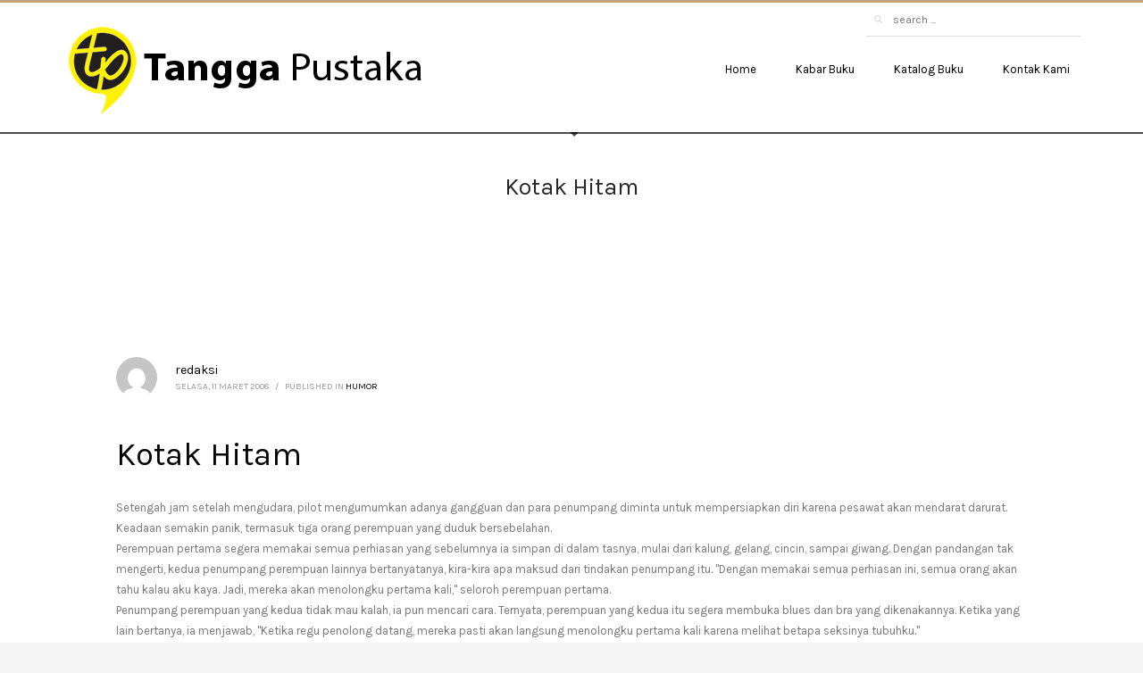

--- FILE ---
content_type: text/html
request_url: https://tanggapustaka.com/2008/03/11/kotak-hitam/
body_size: 15104
content:
<!DOCTYPE html>
<html lang="id">
<head>
<!-- Meta Pixel Code -->
<script>
!function(f,b,e,v,n,t,s)
{if(f.fbq)return;n=f.fbq=function(){n.callMethod?
n.callMethod.apply(n,arguments):n.queue.push(arguments)};
if(!f._fbq)f._fbq=n;n.push=n;n.loaded=!0;n.version='2.0';
n.queue=[];t=b.createElement(e);t.async=!0;
t.src=v;s=b.getElementsByTagName(e)[0];
s.parentNode.insertBefore(t,s)}(window, document,'script',
'https://connect.facebook.net/en_US/fbevents.js');
fbq('init', '1610709650107571');
fbq('track', 'PageView');
</script>
<noscript><img height="1" width="1" style="display:none"
src="https://www.facebook.com/tr?id=1610709650107571&ev=PageView&noscript=1"
/></noscript>
<!-- End Meta Pixel Code -->
<!-- Google Tag Manager -->
<script>(function(w,d,s,l,i){w[l]=w[l]||[];w[l].push({'gtm.start':
new Date().getTime(),event:'gtm.js'});var f=d.getElementsByTagName(s)[0],
j=d.createElement(s),dl=l!='dataLayer'?'&l='+l:'';j.async=true;j.src=
'https://www.googletagmanager.com/gtm.js?id='+i+dl;f.parentNode.insertBefore(j,f);
})(window,document,'script','dataLayer','GTM-W7NFTC4M');</script>
<!-- End Google Tag Manager -->
<meta charset="UTF-8"/>
<meta name="twitter:widgets:csp" content="on"/>
<link rel="profile" href="https://gmpg.org/xfn/11" />
<link rel="pingback" href="https://tanggapustaka.com/xmlrpc.php"/>
<meta name='robots' content='index, follow, max-image-preview:large, max-snippet:-1, max-video-preview:-1' />
<style>img:is([sizes="auto" i], [sizes^="auto," i]) { contain-intrinsic-size: 3000px 1500px }</style>
<!-- This site is optimized with the Yoast SEO plugin v26.7 - https://yoast.com/wordpress/plugins/seo/ -->
<title>Kotak Hitam -</title>
<link rel="canonical" href="https://tanggapustaka.com/2008/03/11/kotak-hitam/" />
<meta property="og:locale" content="id_ID" />
<meta property="og:type" content="article" />
<meta property="og:title" content="Kotak Hitam -" />
<meta property="og:description" content="Setengah jam setelah mengudara, pilot mengumumkan adanya gangguan dan para penumpang diminta untuk mempersiapkan diri karena pesawat akan mendarat darurat. Keadaan semakin panik, termasuk tiga orang perempuan yang duduk bersebelahan.Perempuan pertama segera memakai semua perhiasan yang sebelumnya ia simpan di dalam tasnya, mulai dari kalung, gelang, cincin, sampai giwang. Dengan pandangan tak mengerti, kedua penumpang" />
<meta property="og:url" content="https://tanggapustaka.com/2008/03/11/kotak-hitam/" />
<meta property="article:published_time" content="2008-03-11T00:00:00+00:00" />
<meta name="author" content="redaksi" />
<meta name="twitter:label1" content="Ditulis oleh" />
<meta name="twitter:data1" content="redaksi" />
<meta name="twitter:label2" content="Estimasi waktu membaca" />
<meta name="twitter:data2" content="1 menit" />
<script type="application/ld+json" class="yoast-schema-graph">{"@context":"https://schema.org","@graph":[{"@type":"Article","@id":"https://tanggapustaka.com/2008/03/11/kotak-hitam/#article","isPartOf":{"@id":"https://tanggapustaka.com/2008/03/11/kotak-hitam/"},"author":{"name":"redaksi","@id":"https://tanggapustaka.com/#/schema/person/914cbdfcde781c2a2004cef52e949daa"},"headline":"Kotak Hitam","datePublished":"2008-03-11T00:00:00+00:00","mainEntityOfPage":{"@id":"https://tanggapustaka.com/2008/03/11/kotak-hitam/"},"wordCount":176,"commentCount":0,"articleSection":["Humor"],"inLanguage":"id","potentialAction":[{"@type":"CommentAction","name":"Comment","target":["https://tanggapustaka.com/2008/03/11/kotak-hitam/#respond"]}]},{"@type":"WebPage","@id":"https://tanggapustaka.com/2008/03/11/kotak-hitam/","url":"https://tanggapustaka.com/2008/03/11/kotak-hitam/","name":"Kotak Hitam -","isPartOf":{"@id":"https://tanggapustaka.com/#website"},"datePublished":"2008-03-11T00:00:00+00:00","author":{"@id":"https://tanggapustaka.com/#/schema/person/914cbdfcde781c2a2004cef52e949daa"},"breadcrumb":{"@id":"https://tanggapustaka.com/2008/03/11/kotak-hitam/#breadcrumb"},"inLanguage":"id","potentialAction":[{"@type":"ReadAction","target":["https://tanggapustaka.com/2008/03/11/kotak-hitam/"]}]},{"@type":"BreadcrumbList","@id":"https://tanggapustaka.com/2008/03/11/kotak-hitam/#breadcrumb","itemListElement":[{"@type":"ListItem","position":1,"name":"Home","item":"https://tanggapustaka.com/"},{"@type":"ListItem","position":2,"name":"Home","item":"https://tanggapustaka.com/home/"},{"@type":"ListItem","position":3,"name":"Kotak Hitam"}]},{"@type":"WebSite","@id":"https://tanggapustaka.com/#website","url":"https://tanggapustaka.com/","name":"","description":"Penerbit Buku Penunjang Pelajaran Terdepan","potentialAction":[{"@type":"SearchAction","target":{"@type":"EntryPoint","urlTemplate":"https://tanggapustaka.com/?s={search_term_string}"},"query-input":{"@type":"PropertyValueSpecification","valueRequired":true,"valueName":"search_term_string"}}],"inLanguage":"id"},{"@type":"Person","@id":"https://tanggapustaka.com/#/schema/person/914cbdfcde781c2a2004cef52e949daa","name":"redaksi","image":{"@type":"ImageObject","inLanguage":"id","@id":"https://tanggapustaka.com/#/schema/person/image/","url":"https://secure.gravatar.com/avatar/?s=96&d=mm&r=g","contentUrl":"https://secure.gravatar.com/avatar/?s=96&d=mm&r=g","caption":"redaksi"},"url":"https://tanggapustaka.com/author/wekr6nreee/"}]}</script>
<!-- / Yoast SEO plugin. -->
<script type='application/javascript'  id='pys-version-script'>console.log('PixelYourSite Free version 11.1.5.2');</script>
<link rel='dns-prefetch' href='//fonts.googleapis.com' />
<link rel="alternate" type="application/rss+xml" title=" &raquo; Feed" href="https://tanggapustaka.com/feed/" />
<link rel="alternate" type="application/rss+xml" title=" &raquo; Umpan Komentar" href="https://tanggapustaka.com/comments/feed/" />
<link rel="alternate" type="application/rss+xml" title=" &raquo; Kotak Hitam Umpan Komentar" href="https://tanggapustaka.com/2008/03/11/kotak-hitam/feed/" />
<link rel='stylesheet' id='twb-open-sans-css' href='https://fonts.googleapis.com/css?family=Open+Sans%3A300%2C400%2C500%2C600%2C700%2C800&#038;display=swap&#038;ver=6.8.3' type='text/css' media='all' />
<link rel='stylesheet' id='twb-global-css' href='//tanggapustaka.com/wp-content/cache/wpfc-minified/1f2n7ez/g07io.css' type='text/css' media='all' />
<link rel='stylesheet' id='zn_all_g_fonts-css' href='//fonts.googleapis.com/css?family=Karla%3Aregular%2Citalic%2C700%2C700italic&#038;ver=6.8.3' type='text/css' media='all' />
<link rel='stylesheet' id='wp-block-library-css' href='//tanggapustaka.com/wp-content/cache/wpfc-minified/d4w4at1k/g07iq.css' type='text/css' media='all' />
<style id='classic-theme-styles-inline-css' type='text/css'>
/*! This file is auto-generated */
.wp-block-button__link{color:#fff;background-color:#32373c;border-radius:9999px;box-shadow:none;text-decoration:none;padding:calc(.667em + 2px) calc(1.333em + 2px);font-size:1.125em}.wp-block-file__button{background:#32373c;color:#fff;text-decoration:none}
</style>
<style id='global-styles-inline-css' type='text/css'>
:root{--wp--preset--aspect-ratio--square: 1;--wp--preset--aspect-ratio--4-3: 4/3;--wp--preset--aspect-ratio--3-4: 3/4;--wp--preset--aspect-ratio--3-2: 3/2;--wp--preset--aspect-ratio--2-3: 2/3;--wp--preset--aspect-ratio--16-9: 16/9;--wp--preset--aspect-ratio--9-16: 9/16;--wp--preset--color--black: #000000;--wp--preset--color--cyan-bluish-gray: #abb8c3;--wp--preset--color--white: #ffffff;--wp--preset--color--pale-pink: #f78da7;--wp--preset--color--vivid-red: #cf2e2e;--wp--preset--color--luminous-vivid-orange: #ff6900;--wp--preset--color--luminous-vivid-amber: #fcb900;--wp--preset--color--light-green-cyan: #7bdcb5;--wp--preset--color--vivid-green-cyan: #00d084;--wp--preset--color--pale-cyan-blue: #8ed1fc;--wp--preset--color--vivid-cyan-blue: #0693e3;--wp--preset--color--vivid-purple: #9b51e0;--wp--preset--gradient--vivid-cyan-blue-to-vivid-purple: linear-gradient(135deg,rgba(6,147,227,1) 0%,rgb(155,81,224) 100%);--wp--preset--gradient--light-green-cyan-to-vivid-green-cyan: linear-gradient(135deg,rgb(122,220,180) 0%,rgb(0,208,130) 100%);--wp--preset--gradient--luminous-vivid-amber-to-luminous-vivid-orange: linear-gradient(135deg,rgba(252,185,0,1) 0%,rgba(255,105,0,1) 100%);--wp--preset--gradient--luminous-vivid-orange-to-vivid-red: linear-gradient(135deg,rgba(255,105,0,1) 0%,rgb(207,46,46) 100%);--wp--preset--gradient--very-light-gray-to-cyan-bluish-gray: linear-gradient(135deg,rgb(238,238,238) 0%,rgb(169,184,195) 100%);--wp--preset--gradient--cool-to-warm-spectrum: linear-gradient(135deg,rgb(74,234,220) 0%,rgb(151,120,209) 20%,rgb(207,42,186) 40%,rgb(238,44,130) 60%,rgb(251,105,98) 80%,rgb(254,248,76) 100%);--wp--preset--gradient--blush-light-purple: linear-gradient(135deg,rgb(255,206,236) 0%,rgb(152,150,240) 100%);--wp--preset--gradient--blush-bordeaux: linear-gradient(135deg,rgb(254,205,165) 0%,rgb(254,45,45) 50%,rgb(107,0,62) 100%);--wp--preset--gradient--luminous-dusk: linear-gradient(135deg,rgb(255,203,112) 0%,rgb(199,81,192) 50%,rgb(65,88,208) 100%);--wp--preset--gradient--pale-ocean: linear-gradient(135deg,rgb(255,245,203) 0%,rgb(182,227,212) 50%,rgb(51,167,181) 100%);--wp--preset--gradient--electric-grass: linear-gradient(135deg,rgb(202,248,128) 0%,rgb(113,206,126) 100%);--wp--preset--gradient--midnight: linear-gradient(135deg,rgb(2,3,129) 0%,rgb(40,116,252) 100%);--wp--preset--font-size--small: 13px;--wp--preset--font-size--medium: 20px;--wp--preset--font-size--large: 36px;--wp--preset--font-size--x-large: 42px;--wp--preset--font-family--inter: "Inter", sans-serif;--wp--preset--font-family--cardo: Cardo;--wp--preset--spacing--20: 0.44rem;--wp--preset--spacing--30: 0.67rem;--wp--preset--spacing--40: 1rem;--wp--preset--spacing--50: 1.5rem;--wp--preset--spacing--60: 2.25rem;--wp--preset--spacing--70: 3.38rem;--wp--preset--spacing--80: 5.06rem;--wp--preset--shadow--natural: 6px 6px 9px rgba(0, 0, 0, 0.2);--wp--preset--shadow--deep: 12px 12px 50px rgba(0, 0, 0, 0.4);--wp--preset--shadow--sharp: 6px 6px 0px rgba(0, 0, 0, 0.2);--wp--preset--shadow--outlined: 6px 6px 0px -3px rgba(255, 255, 255, 1), 6px 6px rgba(0, 0, 0, 1);--wp--preset--shadow--crisp: 6px 6px 0px rgba(0, 0, 0, 1);}:where(.is-layout-flex){gap: 0.5em;}:where(.is-layout-grid){gap: 0.5em;}body .is-layout-flex{display: flex;}.is-layout-flex{flex-wrap: wrap;align-items: center;}.is-layout-flex > :is(*, div){margin: 0;}body .is-layout-grid{display: grid;}.is-layout-grid > :is(*, div){margin: 0;}:where(.wp-block-columns.is-layout-flex){gap: 2em;}:where(.wp-block-columns.is-layout-grid){gap: 2em;}:where(.wp-block-post-template.is-layout-flex){gap: 1.25em;}:where(.wp-block-post-template.is-layout-grid){gap: 1.25em;}.has-black-color{color: var(--wp--preset--color--black) !important;}.has-cyan-bluish-gray-color{color: var(--wp--preset--color--cyan-bluish-gray) !important;}.has-white-color{color: var(--wp--preset--color--white) !important;}.has-pale-pink-color{color: var(--wp--preset--color--pale-pink) !important;}.has-vivid-red-color{color: var(--wp--preset--color--vivid-red) !important;}.has-luminous-vivid-orange-color{color: var(--wp--preset--color--luminous-vivid-orange) !important;}.has-luminous-vivid-amber-color{color: var(--wp--preset--color--luminous-vivid-amber) !important;}.has-light-green-cyan-color{color: var(--wp--preset--color--light-green-cyan) !important;}.has-vivid-green-cyan-color{color: var(--wp--preset--color--vivid-green-cyan) !important;}.has-pale-cyan-blue-color{color: var(--wp--preset--color--pale-cyan-blue) !important;}.has-vivid-cyan-blue-color{color: var(--wp--preset--color--vivid-cyan-blue) !important;}.has-vivid-purple-color{color: var(--wp--preset--color--vivid-purple) !important;}.has-black-background-color{background-color: var(--wp--preset--color--black) !important;}.has-cyan-bluish-gray-background-color{background-color: var(--wp--preset--color--cyan-bluish-gray) !important;}.has-white-background-color{background-color: var(--wp--preset--color--white) !important;}.has-pale-pink-background-color{background-color: var(--wp--preset--color--pale-pink) !important;}.has-vivid-red-background-color{background-color: var(--wp--preset--color--vivid-red) !important;}.has-luminous-vivid-orange-background-color{background-color: var(--wp--preset--color--luminous-vivid-orange) !important;}.has-luminous-vivid-amber-background-color{background-color: var(--wp--preset--color--luminous-vivid-amber) !important;}.has-light-green-cyan-background-color{background-color: var(--wp--preset--color--light-green-cyan) !important;}.has-vivid-green-cyan-background-color{background-color: var(--wp--preset--color--vivid-green-cyan) !important;}.has-pale-cyan-blue-background-color{background-color: var(--wp--preset--color--pale-cyan-blue) !important;}.has-vivid-cyan-blue-background-color{background-color: var(--wp--preset--color--vivid-cyan-blue) !important;}.has-vivid-purple-background-color{background-color: var(--wp--preset--color--vivid-purple) !important;}.has-black-border-color{border-color: var(--wp--preset--color--black) !important;}.has-cyan-bluish-gray-border-color{border-color: var(--wp--preset--color--cyan-bluish-gray) !important;}.has-white-border-color{border-color: var(--wp--preset--color--white) !important;}.has-pale-pink-border-color{border-color: var(--wp--preset--color--pale-pink) !important;}.has-vivid-red-border-color{border-color: var(--wp--preset--color--vivid-red) !important;}.has-luminous-vivid-orange-border-color{border-color: var(--wp--preset--color--luminous-vivid-orange) !important;}.has-luminous-vivid-amber-border-color{border-color: var(--wp--preset--color--luminous-vivid-amber) !important;}.has-light-green-cyan-border-color{border-color: var(--wp--preset--color--light-green-cyan) !important;}.has-vivid-green-cyan-border-color{border-color: var(--wp--preset--color--vivid-green-cyan) !important;}.has-pale-cyan-blue-border-color{border-color: var(--wp--preset--color--pale-cyan-blue) !important;}.has-vivid-cyan-blue-border-color{border-color: var(--wp--preset--color--vivid-cyan-blue) !important;}.has-vivid-purple-border-color{border-color: var(--wp--preset--color--vivid-purple) !important;}.has-vivid-cyan-blue-to-vivid-purple-gradient-background{background: var(--wp--preset--gradient--vivid-cyan-blue-to-vivid-purple) !important;}.has-light-green-cyan-to-vivid-green-cyan-gradient-background{background: var(--wp--preset--gradient--light-green-cyan-to-vivid-green-cyan) !important;}.has-luminous-vivid-amber-to-luminous-vivid-orange-gradient-background{background: var(--wp--preset--gradient--luminous-vivid-amber-to-luminous-vivid-orange) !important;}.has-luminous-vivid-orange-to-vivid-red-gradient-background{background: var(--wp--preset--gradient--luminous-vivid-orange-to-vivid-red) !important;}.has-very-light-gray-to-cyan-bluish-gray-gradient-background{background: var(--wp--preset--gradient--very-light-gray-to-cyan-bluish-gray) !important;}.has-cool-to-warm-spectrum-gradient-background{background: var(--wp--preset--gradient--cool-to-warm-spectrum) !important;}.has-blush-light-purple-gradient-background{background: var(--wp--preset--gradient--blush-light-purple) !important;}.has-blush-bordeaux-gradient-background{background: var(--wp--preset--gradient--blush-bordeaux) !important;}.has-luminous-dusk-gradient-background{background: var(--wp--preset--gradient--luminous-dusk) !important;}.has-pale-ocean-gradient-background{background: var(--wp--preset--gradient--pale-ocean) !important;}.has-electric-grass-gradient-background{background: var(--wp--preset--gradient--electric-grass) !important;}.has-midnight-gradient-background{background: var(--wp--preset--gradient--midnight) !important;}.has-small-font-size{font-size: var(--wp--preset--font-size--small) !important;}.has-medium-font-size{font-size: var(--wp--preset--font-size--medium) !important;}.has-large-font-size{font-size: var(--wp--preset--font-size--large) !important;}.has-x-large-font-size{font-size: var(--wp--preset--font-size--x-large) !important;}
:where(.wp-block-post-template.is-layout-flex){gap: 1.25em;}:where(.wp-block-post-template.is-layout-grid){gap: 1.25em;}
:where(.wp-block-columns.is-layout-flex){gap: 2em;}:where(.wp-block-columns.is-layout-grid){gap: 2em;}
:root :where(.wp-block-pullquote){font-size: 1.5em;line-height: 1.6;}
</style>
<link rel='stylesheet' id='woocommerce-layout-css' href='//tanggapustaka.com/wp-content/cache/wpfc-minified/qu4lfzf6/g07io.css' type='text/css' media='all' />
<link rel='stylesheet' id='woocommerce-smallscreen-css' href='//tanggapustaka.com/wp-content/cache/wpfc-minified/jnfgqdo8/g07io.css' type='text/css' media='only screen and (max-width: 767px)' />
<link rel='stylesheet' id='woocommerce-general-css' href='//tanggapustaka.com/wp-content/cache/wpfc-minified/8tqywu2x/g07io.css' type='text/css' media='all' />
<style id='woocommerce-inline-inline-css' type='text/css'>
.woocommerce form .form-row .required { visibility: visible; }
</style>
<link rel='stylesheet' id='brands-styles-css' href='//tanggapustaka.com/wp-content/cache/wpfc-minified/8nc49did/g07io.css' type='text/css' media='all' />
<link rel='stylesheet' id='kallyas-styles-css' href='//tanggapustaka.com/wp-content/themes/kallyas/style.css?ver=4.24.0' type='text/css' media='all' />
<link rel='stylesheet' id='th-bootstrap-styles-css' href='//tanggapustaka.com/wp-content/cache/wpfc-minified/4ur93cs/g07io.css' type='text/css' media='all' />
<link rel='stylesheet' id='th-theme-template-styles-css' href='//tanggapustaka.com/wp-content/cache/wpfc-minified/ftuqu9tx/g07io.css' type='text/css' media='all' />
<link rel='stylesheet' id='woocommerce-overrides-css' href='//tanggapustaka.com/wp-content/cache/wpfc-minified/duar8i2i/g07io.css' type='text/css' media='all' />
<link rel='stylesheet' id='zion-frontend-css' href='//tanggapustaka.com/wp-content/cache/wpfc-minified/qu7y1hiy/g07io.css' type='text/css' media='all' />
<link rel='stylesheet' id='55-layout.css-css' href='//tanggapustaka.com/wp-content/cache/wpfc-minified/eieiy4e9/g53w4.css' type='text/css' media='all' />
<link rel='stylesheet' id='kallyas-addon-nav-overlay-css-css' href='//tanggapustaka.com/wp-content/cache/wpfc-minified/ehrib7bp/g07io.css' type='text/css' media='all' />
<link rel='stylesheet' id='th-theme-print-stylesheet-css' href='//tanggapustaka.com/wp-content/cache/wpfc-minified/qhbdu02m/g07io.css' type='text/css' media='print' />
<link rel='stylesheet' id='th-theme-options-styles-css' href='//tanggapustaka.com/wp-content/cache/wpfc-minified/1pt857cy/g07io.css' type='text/css' media='all' />
<script src='//tanggapustaka.com/wp-content/cache/wpfc-minified/kwtx1n2t/g07io.js' type="text/javascript"></script>
<!-- <script type="text/javascript" src="https://tanggapustaka.com/wp-includes/js/jquery/jquery.min.js?ver=3.7.1" id="jquery-core-js"></script> -->
<!-- <script type="text/javascript" src="https://tanggapustaka.com/wp-includes/js/jquery/jquery-migrate.min.js?ver=3.4.1" id="jquery-migrate-js"></script> -->
<!-- <script type="text/javascript" src="https://tanggapustaka.com/wp-content/plugins/wd-instagram-feed/booster/assets/js/circle-progress.js?ver=1.2.2" id="twb-circle-js"></script> -->
<script type="text/javascript" id="twb-global-js-extra">
/* <![CDATA[ */
var twb = {"nonce":"867b50c0e3","ajax_url":"https:\/\/tanggapustaka.com\/wp-admin\/admin-ajax.php","plugin_url":"https:\/\/tanggapustaka.com\/wp-content\/plugins\/wd-instagram-feed\/booster","href":"https:\/\/tanggapustaka.com\/wp-admin\/admin.php?page=twb_instagram-feed"};
var twb = {"nonce":"867b50c0e3","ajax_url":"https:\/\/tanggapustaka.com\/wp-admin\/admin-ajax.php","plugin_url":"https:\/\/tanggapustaka.com\/wp-content\/plugins\/wd-instagram-feed\/booster","href":"https:\/\/tanggapustaka.com\/wp-admin\/admin.php?page=twb_instagram-feed"};
/* ]]> */
</script>
<script src='//tanggapustaka.com/wp-content/cache/wpfc-minified/2rlbp3vk/g07io.js' type="text/javascript"></script>
<!-- <script type="text/javascript" src="https://tanggapustaka.com/wp-content/plugins/wd-instagram-feed/booster/assets/js/global.js?ver=1.0.0" id="twb-global-js"></script> -->
<!-- <script type="text/javascript" src="https://tanggapustaka.com/wp-content/plugins/woocommerce/assets/js/jquery-blockui/jquery.blockUI.min.js?ver=2.7.0-wc.9.6.3" id="jquery-blockui-js" defer="defer" data-wp-strategy="defer"></script> -->
<script type="text/javascript" id="wc-add-to-cart-js-extra">
/* <![CDATA[ */
var wc_add_to_cart_params = {"ajax_url":"\/wp-admin\/admin-ajax.php","wc_ajax_url":"\/?wc-ajax=%%endpoint%%","i18n_view_cart":"Lihat keranjang","cart_url":"https:\/\/tanggapustaka.com\/cart-5\/","is_cart":"","cart_redirect_after_add":"no"};
/* ]]> */
</script>
<script src='//tanggapustaka.com/wp-content/cache/wpfc-minified/1o6weh7r/g07io.js' type="text/javascript"></script>
<!-- <script type="text/javascript" src="https://tanggapustaka.com/wp-content/plugins/woocommerce/assets/js/frontend/add-to-cart.min.js?ver=9.6.3" id="wc-add-to-cart-js" defer="defer" data-wp-strategy="defer"></script> -->
<!-- <script type="text/javascript" src="https://tanggapustaka.com/wp-content/plugins/woocommerce/assets/js/js-cookie/js.cookie.min.js?ver=2.1.4-wc.9.6.3" id="js-cookie-js" defer="defer" data-wp-strategy="defer"></script> -->
<script type="text/javascript" id="woocommerce-js-extra">
/* <![CDATA[ */
var woocommerce_params = {"ajax_url":"\/wp-admin\/admin-ajax.php","wc_ajax_url":"\/?wc-ajax=%%endpoint%%"};
/* ]]> */
</script>
<script src='//tanggapustaka.com/wp-content/cache/wpfc-minified/1sc7daqg/6egft.js' type="text/javascript"></script>
<!-- <script type="text/javascript" src="https://tanggapustaka.com/wp-content/plugins/woocommerce/assets/js/frontend/woocommerce.min.js?ver=9.6.3" id="woocommerce-js" defer="defer" data-wp-strategy="defer"></script> -->
<!-- <script type="text/javascript" src="https://tanggapustaka.com/wp-content/plugins/pixelyoursite/dist/scripts/jquery.bind-first-0.2.3.min.js?ver=0.2.3" id="jquery-bind-first-js"></script> -->
<!-- <script type="text/javascript" src="https://tanggapustaka.com/wp-content/plugins/pixelyoursite/dist/scripts/js.cookie-2.1.3.min.js?ver=2.1.3" id="js-cookie-pys-js"></script> -->
<!-- <script type="text/javascript" src="https://tanggapustaka.com/wp-content/plugins/pixelyoursite/dist/scripts/tld.min.js?ver=2.3.1" id="js-tld-js"></script> -->
<script type="text/javascript" id="pys-js-extra">
/* <![CDATA[ */
var pysOptions = {"staticEvents":{"facebook":{"init_event":[{"delay":0,"type":"static","ajaxFire":false,"name":"PageView","pixelIds":["1610709650107571"],"eventID":"5fbbca91-bf03-42ad-ace0-473e4f5808c4","params":{"post_category":"Humor","page_title":"Kotak Hitam","post_type":"post","post_id":55,"plugin":"PixelYourSite","user_role":"guest","event_url":"tanggapustaka.com\/2008\/03\/11\/kotak-hitam\/"},"e_id":"init_event","ids":[],"hasTimeWindow":false,"timeWindow":0,"woo_order":"","edd_order":""}]}},"dynamicEvents":[],"triggerEvents":[],"triggerEventTypes":[],"facebook":{"pixelIds":["1610709650107571"],"advancedMatching":[],"advancedMatchingEnabled":false,"removeMetadata":true,"wooVariableAsSimple":false,"serverApiEnabled":false,"wooCRSendFromServer":false,"send_external_id":null,"enabled_medical":false,"do_not_track_medical_param":["event_url","post_title","page_title","landing_page","content_name","categories","category_name","tags"],"meta_ldu":false},"debug":"","siteUrl":"https:\/\/tanggapustaka.com","ajaxUrl":"https:\/\/tanggapustaka.com\/wp-admin\/admin-ajax.php","ajax_event":"30dd04aab1","enable_remove_download_url_param":"1","cookie_duration":"7","last_visit_duration":"60","enable_success_send_form":"","ajaxForServerEvent":"1","ajaxForServerStaticEvent":"1","useSendBeacon":"1","send_external_id":"1","external_id_expire":"180","track_cookie_for_subdomains":"1","google_consent_mode":"1","gdpr":{"ajax_enabled":false,"all_disabled_by_api":false,"facebook_disabled_by_api":false,"analytics_disabled_by_api":false,"google_ads_disabled_by_api":false,"pinterest_disabled_by_api":false,"bing_disabled_by_api":false,"reddit_disabled_by_api":false,"externalID_disabled_by_api":false,"facebook_prior_consent_enabled":true,"analytics_prior_consent_enabled":true,"google_ads_prior_consent_enabled":null,"pinterest_prior_consent_enabled":true,"bing_prior_consent_enabled":true,"cookiebot_integration_enabled":false,"cookiebot_facebook_consent_category":"marketing","cookiebot_analytics_consent_category":"statistics","cookiebot_tiktok_consent_category":"marketing","cookiebot_google_ads_consent_category":"marketing","cookiebot_pinterest_consent_category":"marketing","cookiebot_bing_consent_category":"marketing","consent_magic_integration_enabled":false,"real_cookie_banner_integration_enabled":false,"cookie_notice_integration_enabled":false,"cookie_law_info_integration_enabled":false,"analytics_storage":{"enabled":true,"value":"granted","filter":false},"ad_storage":{"enabled":true,"value":"granted","filter":false},"ad_user_data":{"enabled":true,"value":"granted","filter":false},"ad_personalization":{"enabled":true,"value":"granted","filter":false}},"cookie":{"disabled_all_cookie":false,"disabled_start_session_cookie":false,"disabled_advanced_form_data_cookie":false,"disabled_landing_page_cookie":false,"disabled_first_visit_cookie":false,"disabled_trafficsource_cookie":false,"disabled_utmTerms_cookie":false,"disabled_utmId_cookie":false},"tracking_analytics":{"TrafficSource":"direct","TrafficLanding":"undefined","TrafficUtms":[],"TrafficUtmsId":[]},"GATags":{"ga_datalayer_type":"default","ga_datalayer_name":"dataLayerPYS"},"woo":{"enabled":true,"enabled_save_data_to_orders":true,"addToCartOnButtonEnabled":true,"addToCartOnButtonValueEnabled":true,"addToCartOnButtonValueOption":"price","singleProductId":null,"removeFromCartSelector":"form.woocommerce-cart-form .remove","addToCartCatchMethod":"add_cart_hook","is_order_received_page":false,"containOrderId":false},"edd":{"enabled":false},"cache_bypass":"1768962873"};
/* ]]> */
</script>
<script src='//tanggapustaka.com/wp-content/cache/wpfc-minified/6w6rgcdg/6egft.js' type="text/javascript"></script>
<!-- <script type="text/javascript" src="https://tanggapustaka.com/wp-content/plugins/pixelyoursite/dist/scripts/public.js?ver=11.1.5.2" id="pys-js"></script> -->
<link rel="https://api.w.org/" href="https://tanggapustaka.com/wp-json/" /><link rel="alternate" title="JSON" type="application/json" href="https://tanggapustaka.com/wp-json/wp/v2/posts/55" /><link rel="EditURI" type="application/rsd+xml" title="RSD" href="https://tanggapustaka.com/xmlrpc.php?rsd" />
<meta name="generator" content="WordPress 6.8.3" />
<meta name="generator" content="WooCommerce 9.6.3" />
<link rel='shortlink' href='https://tanggapustaka.com/?p=55' />
<link rel="alternate" title="oEmbed (JSON)" type="application/json+oembed" href="https://tanggapustaka.com/wp-json/oembed/1.0/embed?url=https%3A%2F%2Ftanggapustaka.com%2F2008%2F03%2F11%2Fkotak-hitam%2F" />
<link rel="alternate" title="oEmbed (XML)" type="text/xml+oembed" href="https://tanggapustaka.com/wp-json/oembed/1.0/embed?url=https%3A%2F%2Ftanggapustaka.com%2F2008%2F03%2F11%2Fkotak-hitam%2F&#038;format=xml" />
<meta name="theme-color"
content="#c3a376">
<meta name="viewport" content="width=device-width, initial-scale=1, maximum-scale=1"/>
<!--[if lte IE 8]>
<script type="text/javascript">
var $buoop = {
vs: {i: 10, f: 25, o: 12.1, s: 7, n: 9}
};
$buoop.ol = window.onload;
window.onload = function () {
try {
if ($buoop.ol) {
$buoop.ol()
}
}
catch (e) {
}
var e = document.createElement("script");
e.setAttribute("type", "text/javascript");
e.setAttribute("src", "https://browser-update.org/update.js");
document.body.appendChild(e);
};
</script>
<![endif]-->
<!-- for IE6-8 support of HTML5 elements -->
<!--[if lt IE 9]>
<script src="//html5shim.googlecode.com/svn/trunk/html5.js"></script>
<![endif]-->
<!-- Fallback for animating in viewport -->
<noscript>
<style type="text/css" media="screen">
.zn-animateInViewport {visibility: visible;}
</style>
</noscript>
<noscript><style>.woocommerce-product-gallery{ opacity: 1 !important; }</style></noscript>
<meta name="generator" content="Elementor 3.32.5; features: e_font_icon_svg, additional_custom_breakpoints; settings: css_print_method-external, google_font-enabled, font_display-swap">
<style type="text/css">.recentcomments a{display:inline !important;padding:0 !important;margin:0 !important;}</style>			<style>
.e-con.e-parent:nth-of-type(n+4):not(.e-lazyloaded):not(.e-no-lazyload),
.e-con.e-parent:nth-of-type(n+4):not(.e-lazyloaded):not(.e-no-lazyload) * {
background-image: none !important;
}
@media screen and (max-height: 1024px) {
.e-con.e-parent:nth-of-type(n+3):not(.e-lazyloaded):not(.e-no-lazyload),
.e-con.e-parent:nth-of-type(n+3):not(.e-lazyloaded):not(.e-no-lazyload) * {
background-image: none !important;
}
}
@media screen and (max-height: 640px) {
.e-con.e-parent:nth-of-type(n+2):not(.e-lazyloaded):not(.e-no-lazyload),
.e-con.e-parent:nth-of-type(n+2):not(.e-lazyloaded):not(.e-no-lazyload) * {
background-image: none !important;
}
}
</style>
<style class='wp-fonts-local' type='text/css'>
@font-face{font-family:Inter;font-style:normal;font-weight:300 900;font-display:fallback;src:url('https://tanggapustaka.com/wp-content/plugins/woocommerce/assets/fonts/Inter-VariableFont_slnt,wght.woff2') format('woff2');font-stretch:normal;}
@font-face{font-family:Cardo;font-style:normal;font-weight:400;font-display:fallback;src:url('https://tanggapustaka.com/wp-content/plugins/woocommerce/assets/fonts/cardo_normal_400.woff2') format('woff2');}
</style>
<link rel="icon" href="https://tanggapustaka.com/wp-content/uploads/2016/03/cropped-logo_tp-1-32x32.png" sizes="32x32" />
<link rel="icon" href="https://tanggapustaka.com/wp-content/uploads/2016/03/cropped-logo_tp-1-192x192.png" sizes="192x192" />
<link rel="apple-touch-icon" href="https://tanggapustaka.com/wp-content/uploads/2016/03/cropped-logo_tp-1-180x180.png" />
<meta name="msapplication-TileImage" content="https://tanggapustaka.com/wp-content/uploads/2016/03/cropped-logo_tp-1-270x270.png" />
<style type="text/css" id="wp-custom-css">
.woocommerce div.product form.cart .single_add_to_cart_button {
display: none;
}		</style>
</head>
<body  class="wp-singular post-template-default single single-post postid-55 single-format-standard wp-custom-logo wp-theme-kallyas theme-kallyas woocommerce-no-js metaslider-plugin kl-follow-menu kl-skin--light elementor-default elementor-kit-2550" itemscope="itemscope" itemtype="https://schema.org/WebPage" >
<div id="page-loading" class="kl-pageLoading--yes_img"></div><div class="login_register_stuff"></div><!-- end login register stuff -->		<div id="fb-root"></div>
<script>(function (d, s, id) {
var js, fjs = d.getElementsByTagName(s)[0];
if (d.getElementById(id)) {return;}
js = d.createElement(s); js.id = id;
js.src = "https://connect.facebook.net/en_US/sdk.js#xfbml=1&version=v3.0";
fjs.parentNode.insertBefore(js, fjs);
}(document, 'script', 'facebook-jssdk'));</script>
<div id="zn-nav-overlay" class="znNavOvr znNavOvr--layoutS3 znNavOvr--animation3 znNavOvr--theme-light">
<div class="znNavOvr-inner ">
<div class="znNavOvr-s3-left"><div class="hidden-lg"></div><div class="znNavOvr-menuWrapper"></div></div><div class="znNavOvr-s3-right"><div class="znNavOvr-s3-rightTop"><div class="visible-lg"></div></div><div class="znNavOvr-s3-rightBottom"></div></div>
</div>
<a href="#" class="znNavOvr-close znNavOvr-close--trSmall" id="znNavOvr-close">
<span></span>
<svg x="0px" y="0px" width="54px" height="54px" viewBox="0 0 54 54">
<circle fill="transparent" stroke="#656e79" stroke-width="1" cx="27" cy="27" r="25" stroke-dasharray="157 157" stroke-dashoffset="157"></circle>
</svg>
</a>
</div>
<div id="page_wrapper">
<header id="header" class="site-header  style1  header--follow    sticky-resize headerstyle--image_color site-header--relative nav-th--light siteheader-classic siteheader-classic-normal sheader-sh--dark"  >
<div class="site-header-wrapper sticky-top-area">
<div class="kl-top-header site-header-main-wrapper clearfix   sh--dark">
<div class="container siteheader-container header--oldstyles">
<div class="fxb-row fxb-row-col-sm">
<div class='fxb-col fxb fxb-center-x fxb-center-y fxb-basis-auto fxb-grow-0'>
<div id="logo-container" class="logo-container  hasHoverMe logosize--yes zn-original-logo">
<!-- Logo -->
<h3 class='site-logo logo ' id='logo'><a href='https://tanggapustaka.com/' class='site-logo-anch'><img class="logo-img site-logo-img" src="https://tanggapustaka.com/wp-content/uploads/2023/04/logo-tangga-pustaka.png"  alt="" title="Penerbit Buku Penunjang Pelajaran Terdepan"  /></a></h3>			<!-- InfoCard -->
</div>
</div>
<div class='fxb-col fxb-basis-auto'>
<div class="separator site-header-separator visible-xs"></div>
<div class="fxb-row site-header-row site-header-top ">
<div class='fxb-col fxb fxb-start-x fxb-center-y fxb-basis-auto site-header-col-left site-header-top-left'>
</div>
<div class='fxb-col fxb fxb-end-x fxb-center-y fxb-basis-auto site-header-col-right site-header-top-right'>
<div id="search" class="sh-component header-search headsearch--bord">
<a href="#" class="searchBtn header-search-button">
<span class="glyphicon glyphicon-search kl-icon-white"></span>
</a>
<div class="search-container header-search-container">
<form id="searchform" class="gensearch__form" action="https://tanggapustaka.com/" method="get">
<input id="s" name="s" value="" class="inputbox gensearch__input" type="text" placeholder="SEARCH ..." />
<button type="submit" id="searchsubmit" value="go" class="gensearch__submit glyphicon glyphicon-search"></button>
<input type="hidden" name="post_type" value="product">
</form>			</div>
</div>
</div>
</div><!-- /.site-header-top -->
<div class="separator site-header-separator visible-xs"></div>
<div class="fxb-row site-header-row site-header-main ">
<div class='fxb-col fxb fxb-start-x fxb-center-y fxb-basis-auto site-header-col-left site-header-main-left'>
</div>
<div class='fxb-col fxb fxb-center-x fxb-center-y fxb-basis-auto site-header-col-center site-header-main-center'>
</div>
<div class='fxb-col fxb fxb-end-x fxb-center-y fxb-basis-auto site-header-col-right site-header-main-right'>
<div class='fxb-col fxb fxb-end-x fxb-center-y fxb-basis-auto site-header-main-right-top'>
<div class="sh-component main-menu-wrapper" role="navigation" itemscope="itemscope" itemtype="https://schema.org/SiteNavigationElement" >
<div class="zn-res-menuwrapper">
<a href="#" class="zn-res-trigger zn-menuBurger zn-menuBurger--1--s zn-menuBurger--anim2 " id="zn-res-trigger">
<span></span>
<span></span>
<span></span>
</a>
</div><!-- end responsive menu -->
<div id="main-menu" class="main-nav mainnav--overlay mainnav--active-text mainnav--pointer-dash nav-mm--light zn_mega_wrapper "><ul id="menu-main-menu-2" class="main-menu main-menu-nav zn_mega_menu "><li id="menu-item-486" class="main-menu-item menu-item menu-item-type-custom menu-item-object-custom menu-item-home menu-item-486  main-menu-item-top  menu-item-even menu-item-depth-0"><a href="https://tanggapustaka.com" class=" main-menu-link main-menu-link-top"><span>Home</span></a></li>
<li id="menu-item-488" class="main-menu-item menu-item menu-item-type-custom menu-item-object-custom menu-item-has-children menu-item-488  main-menu-item-top  menu-item-even menu-item-depth-0"><a class=" main-menu-link main-menu-link-top"><span>Kabar Buku</span></a>
<ul class="sub-menu clearfix">
<li id="menu-item-487" class="main-menu-item menu-item menu-item-type-taxonomy menu-item-object-category menu-item-487  main-menu-item-sub  menu-item-odd menu-item-depth-1"><a href="https://tanggapustaka.com/category/buku/ruang-review/" class=" main-menu-link main-menu-link-sub"><span>Review</span></a></li>
<li id="menu-item-489" class="main-menu-item menu-item menu-item-type-taxonomy menu-item-object-category menu-item-489  main-menu-item-sub  menu-item-odd menu-item-depth-1"><a href="https://tanggapustaka.com/category/buku/artikel/" class=" main-menu-link main-menu-link-sub"><span>Artikel</span></a></li>
</ul>
</li>
<li id="menu-item-507" class="main-menu-item menu-item menu-item-type-custom menu-item-object-custom menu-item-has-children menu-item-507  main-menu-item-top  menu-item-even menu-item-depth-0"><a href="https://tanggapustaka.com/katalog/" class=" main-menu-link main-menu-link-top"><span>Katalog Buku</span></a>
<ul class="sub-menu clearfix">
<li id="menu-item-518" class="main-menu-item menu-item menu-item-type-custom menu-item-object-custom menu-item-has-children menu-item-518  main-menu-item-sub  menu-item-odd menu-item-depth-1"><a href="https://tanggapustaka.com/product-category/penunjang-pelajaran/" class=" main-menu-link main-menu-link-sub"><span>Penunjang Pelajaran</span></a>
<ul class="sub-menu clearfix">
<li id="menu-item-2481" class="main-menu-item menu-item menu-item-type-custom menu-item-object-custom menu-item-2481  main-menu-item-sub main-menu-item-sub-sub menu-item-even menu-item-depth-2"><a href="https://tanggapustaka.com/product-category/penunjang-pelajaran/sd/" class=" main-menu-link main-menu-link-sub"><span>SD</span></a></li>
<li id="menu-item-2482" class="main-menu-item menu-item menu-item-type-custom menu-item-object-custom menu-item-2482  main-menu-item-sub main-menu-item-sub-sub menu-item-even menu-item-depth-2"><a href="https://tanggapustaka.com/product-category/penunjang-pelajaran/smp/" class=" main-menu-link main-menu-link-sub"><span>SMP</span></a></li>
<li id="menu-item-2483" class="main-menu-item menu-item menu-item-type-custom menu-item-object-custom menu-item-2483  main-menu-item-sub main-menu-item-sub-sub menu-item-even menu-item-depth-2"><a href="https://tanggapustaka.com/product-category/penunjang-pelajaran/sma/" class=" main-menu-link main-menu-link-sub"><span>SMA</span></a></li>
<li id="menu-item-2484" class="main-menu-item menu-item menu-item-type-custom menu-item-object-custom menu-item-2484  main-menu-item-sub main-menu-item-sub-sub menu-item-even menu-item-depth-2"><a href="https://tanggapustaka.com/product-category/penunjang-pelajaran/umum-penunjang-pelajaran/" class=" main-menu-link main-menu-link-sub"><span>Umum</span></a></li>
</ul>
</li>
<li id="menu-item-508" class="main-menu-item menu-item menu-item-type-custom menu-item-object-custom menu-item-508  main-menu-item-sub  menu-item-odd menu-item-depth-1"><a href="https://tanggapustaka.com/product-category/psikologi-pengembangan-diri/psikotes/" class=" main-menu-link main-menu-link-sub"><span>Psikotes</span></a></li>
<li id="menu-item-513" class="main-menu-item menu-item menu-item-type-custom menu-item-object-custom menu-item-513  main-menu-item-sub  menu-item-odd menu-item-depth-1"><a href="https://tanggapustaka.com/product-category/bahasa/" class=" main-menu-link main-menu-link-sub"><span>Bahasa</span></a></li>
<li id="menu-item-2951" class="main-menu-item menu-item menu-item-type-custom menu-item-object-custom menu-item-2951  main-menu-item-sub  menu-item-odd menu-item-depth-1"><a href="https://tanggapustaka.com/product-category/referensi/" class=" main-menu-link main-menu-link-sub"><span>Referensi</span></a></li>
</ul>
</li>
<li id="menu-item-505" class="main-menu-item menu-item menu-item-type-custom menu-item-object-custom menu-item-505  main-menu-item-top  menu-item-even menu-item-depth-0"><a href="https://tanggapustaka.com/hubungi-redaksi/" class=" main-menu-link main-menu-link-top"><span>Kontak Kami</span></a></li>
</ul></div>		</div>
<!-- end main_menu -->
</div>
</div>
</div><!-- /.site-header-main -->
</div>
</div>
</div><!-- /.siteheader-container -->
</div><!-- /.site-header-main-wrapper -->
</div><!-- /.site-header-wrapper -->
</header>
<div id="page_header" class="page-subheader page-subheader--auto page-subheader--inherit-hp zn_def_header_style  psubhead-stheader--relative sh-titles--center sh-tcolor--dark">
<div class="bgback"></div>
<div class="th-sparkles"></div>
<!-- DEFAULT HEADER STYLE -->
<div class="ph-content-wrap">
<div class="ph-content-v-center">
<div>
<div class="container">
<div class="row">
<div class="col-sm-12">
<div class="subheader-titles">
<h2 class="subheader-maintitle" itemprop="headline" >Kotak Hitam</h2>                            </div>
</div>
</div>
<!-- end row -->
</div>
</div>
</div>
</div>
<div class="zn_header_bottom_style"></div></div>
<section id="content" class="site-content">
<div class="container">
<div class="row">
<!--// Main Content: page content from WP_EDITOR along with the appropriate sidebar if one specified. -->
<div class="col-md-12" role="main" itemprop="mainContentOfPage" >
<div id="th-content-post">
<div id="post-55" class="kl-single-layout--modern post-55 post type-post status-publish format-standard hentry category-humor prodpage-classic">
<div class="itemView clearfix eBlog kl-blog kl-blog-list-wrapper kl-blog--style-light ">
<div class="kl-blog-post" itemscope="itemscope" itemtype="https://schema.org/Blog" >
<div class="kl-blog-post-header">
<div class="kl-blog-post-details clearfix">
<div class="pull-right hg-postlove-container">
<!-- Display the postlove plugin here -->
</div>
<div class="kl-blog-post-details-author">
<div class="kl-blog-post-author-avatar"  itemprop="author" itemscope="itemscope" itemtype="https://schema.org/Person" >
<img alt='' src='https://secure.gravatar.com/avatar/?s=46&#038;d=mm&#038;r=g' srcset='https://secure.gravatar.com/avatar/?s=92&#038;d=mm&#038;r=g 2x' class='avatar avatar-46 photo avatar-default' height='46' width='46' decoding='async'/>	</div><!-- .author-avatar -->
<div class="kl-blog-post-author-link vcard author"><span class="fn"><a href="https://tanggapustaka.com/author/wekr6nreee/" title="Pos-pos oleh redaksi" rel="author">redaksi</a></span></div>
</div>
<div class="kl-blog-post-meta">
<span class="kl-blog-post-date updated" itemprop="datePublished" >
Selasa, 11 Maret 2008</span>
<span class="infSep kl-blog-post-details-sep"> / </span>
<span class="itemCategory kl-blog-post-category"> Published in  </span> <a href="https://tanggapustaka.com/category/isi/humor/" rel="category tag">Humor</a>        </div>
</div>
</div>
<!-- end itemheader -->
<h1 class="page-title kl-blog-post-title entry-title" itemprop="headline" >Kotak Hitam</h1><div class="itemBody kl-blog-post-body kl-blog-cols-1" itemprop="text" >
<!-- Blog Image -->
<!-- Blog Content -->
<p>Setengah jam setelah mengudara, pilot mengumumkan adanya gangguan dan para penumpang diminta untuk mempersiapkan diri karena pesawat akan mendarat darurat. Keadaan semakin panik, termasuk tiga orang perempuan yang duduk bersebelahan.<br />Perempuan pertama segera memakai semua perhiasan yang sebelumnya ia simpan di dalam tasnya, mulai dari kalung, gelang, cincin, sampai giwang. Dengan pandangan tak mengerti, kedua penumpang perempuan lainnya bertanyatanya, kira-kira apa maksud dari tindakan penumpang itu. &quot;Dengan memakai semua perhiasan ini, semua orang akan tahu kalau aku kaya. Jadi, mereka akan menolongku pertama kali,&quot; seloroh perempuan pertama.<br />Penumpang perempuan yang kedua tidak mau kalah, ia pun mencari cara. Ternyata, perempuan yang kedua itu segera membuka blues dan bra yang dikenakannya. Ketika yang lain bertanya, ia menjawab, &quot;Ketika regu penolong datang, mereka pasti akan langsung menolongku pertama kali karena melihat betapa seksinya tubuhku.&quot;<br />Perempuan ketiga yang kebetulan berkulit hitam (negro) tidak ingin kalah dengan aksi kedua penumpang di sebelahnya. Ia langsung melepaskan seluruh pakaiannya, lalu berkata &quot;Kalian tidak usah heran, Biasanya regu penolong akan menyelamtkan kotak hitam terlebih dahulu.&quot;</p>
</div>
<!-- end item body -->
<div class="clearfix"></div>
<div class="row blog-sg-footer">
<div class="col-sm-6">
<!-- Social sharing -->
<div class="blog-item-share">
<div class="zn-shareIcons" data-share-title="SHARE:"><a href="#" onclick="javascript:window.open('https://twitter.com/intent/tweet?url=https%3A%2F%2Ftanggapustaka.com%2F2008%2F03%2F11%2Fkotak-hitam%2F%3Futm_source%3Dsharetw&text=Check out - Kotak Hitam','SHARE','width=600,height=400'); return false;" title="SHARE ON TWITTER" class="zn-shareIcons-item zn-shareIcons-item--twitter"><span data-zniconfam="kl-social-icons" data-zn_icon=""></span></a><a href="#" onclick="javascript:window.open('https://www.facebook.com/sharer/sharer.php?display=popup&u=https%3A%2F%2Ftanggapustaka.com%2F2008%2F03%2F11%2Fkotak-hitam%2F%3Futm_source%3Dsharefb','SHARE','width=600,height=400'); return false;" title="SHARE ON FACEBOOK" class="zn-shareIcons-item zn-shareIcons-item--facebook"><span data-zniconfam="kl-social-icons" data-zn_icon=""></span></a><a href="#" onclick="javascript:window.open('https://plus.google.com/share?url=https%3A%2F%2Ftanggapustaka.com%2F2008%2F03%2F11%2Fkotak-hitam%2F%3Futm_source%3Dsharegp','SHARE','width=600,height=400'); return false;" title="SHARE ON GPLUS" class="zn-shareIcons-item zn-shareIcons-item--gplus"><span data-zniconfam="kl-social-icons" data-zn_icon=""></span></a><a href="#" onclick="javascript:window.open('http://pinterest.com/pin/create/button?url=https%3A%2F%2Ftanggapustaka.com%2F2008%2F03%2F11%2Fkotak-hitam%2F%3Futm_source%3Dsharepi&description=Check out - Kotak Hitam','SHARE','width=600,height=400'); return false;" title="SHARE ON PINTEREST" class="zn-shareIcons-item zn-shareIcons-item--pinterest"><span data-zniconfam="kl-social-icons" data-zn_icon=""></span></a><a href="/cdn-cgi/l/email-protection#[base64]" title="SHARE ON MAIL" class="zn-shareIcons-item zn-shareIcons-item--mail"><span data-zniconfam="kl-social-icons" data-zn_icon=""></span></a></div></div><!-- social links -->
</div>
<div class="col-sm-6">
</div>
</div>
<div class="related-articles kl-blog-related">
<h3 class="rta-title kl-blog-related-title" itemprop="headline" >What you can read next</h3>
<div class="row kl-blog-related-row">
<div class="col-sm-4">
<div class="rta-post kl-blog-related-post">
<h5 class="kl-blog-related-post-title"><a class="kl-blog-related-post-title-link" href="https://tanggapustaka.com/2008/01/25/tidur-telentang/">Tidur Telentang</a></h5>
</div>
</div>
<div class="col-sm-4">
<div class="rta-post kl-blog-related-post">
<h5 class="kl-blog-related-post-title"><a class="kl-blog-related-post-title-link" href="https://tanggapustaka.com/2008/02/26/anda-belum-beruntung/">ANDA BELUM BERUNTUNG</a></h5>
</div>
</div>
<div class="col-sm-4">
<div class="rta-post kl-blog-related-post">
<h5 class="kl-blog-related-post-title"><a class="kl-blog-related-post-title-link" href="https://tanggapustaka.com/2008/02/10/mirip-dian-sastro/">Mirip Dian Sastro</a></h5>
</div>
</div>
</div>
</div>
</div><!-- /.kl-blog-post -->
</div>
<!-- End Item Layout -->
</div>
<div class="comment-form-wrapper kl-comments-wrapper kl-commlayout-modern">
<!-- You can start editing here. -->
<div class="clear"></div>
<div class="zn-separator zn-margin-b line"></div>
<div class="zn_comments sixteen columns  kl-comments">
<div id="respond" class="comment-respond">
<h3 id="reply-title" class="comment-reply-title">Tinggalkan Balasan <small><a rel="nofollow" id="cancel-comment-reply-link" href="/2008/03/11/kotak-hitam/#respond" style="display:none;">Batalkan balasan</a></small></h3><form action="https://tanggapustaka.com/wp-comments-post.php" method="post" id="commentform" class="comment-form"><p class="comment-notes"><span id="email-notes">Alamat email Anda tidak akan dipublikasikan.</span> <span class="required-field-message">Ruas yang wajib ditandai <span class="required">*</span></span></p><div class="row"><div class="form-group col-sm-12"><p class="comment-form-comment"><label for="comment">Komentar <span class="required">*</span></label> <textarea class="form-control" placeholder="Message:" id="comment" name="comment" cols="45" rows="8" maxlength="65525" required="required"></textarea></p></div></div><div class="row"><div class="form-group col-sm-4"><p class="comment-form-author"><label for="author">Nama <span class="required">*</span></label> <input class="form-control" placeholder="Name" id="author" name="author" type="text" value="" size="30" maxlength="245" autocomplete="name" required="required" /></p></div>
<div class="form-group col-sm-4"><p class="comment-form-email"><label for="email">Email <span class="required">*</span></label> <input class="form-control" placeholder="Email" id="email" name="email" type="text" value="" size="30" maxlength="100" aria-describedby="email-notes" autocomplete="email" required="required" /></p></div>
<div class="form-group col-sm-4"><p class="comment-form-url"><label for="url">Situs Web</label> <input class="form-control" placeholder="Website" id="url" name="url" type="text" value="" size="30" maxlength="200" autocomplete="url" /></p></div></div>
<p class="comment-form-cookies-consent"><input id="wp-comment-cookies-consent" name="wp-comment-cookies-consent" type="checkbox" value="yes" /> <label for="wp-comment-cookies-consent">Simpan nama, email, dan situs web saya pada peramban ini untuk komentar saya berikutnya.</label></p>
<p class="form-submit"><input name="submit" type="submit" id="submit" class="btn btn-lined lined-dark" value="Kirim Komentar" /> <input type='hidden' name='comment_post_ID' value='55' id='comment_post_ID' />
<input type='hidden' name='comment_parent' id='comment_parent' value='0' />
</p></form>	</div><!-- #respond -->
</div>
</div>					</div><!--// #th-content-post -->
</div>
</div>
</div>
</section><!--// #content -->
<div class="znpb-footer-smart-area" >		<section class="zn_section eluid9be01bda     section-sidemargins    section--no " id="eluid9be01bda"  >
<div class="zn_section_size full_width zn-section-height--auto zn-section-content_algn--top ">
<div class="row ">
<div class="eluid1452bbff            col-md-12 col-sm-12   znColumnElement"  id="eluid1452bbff" >
<div class="znColumnElement-innerWrapper-eluid1452bbff znColumnElement-innerWrapper znColumnElement-innerWrapper--valign-top znColumnElement-innerWrapper--halign-left " >
<div class="znColumnElement-innerContent">									</div>
</div>
</div>
</div>
</div>
</section>
<section class="zn_section eluid99da52b2     section-sidemargins    section--no " id="eluid99da52b2"  >
<div class="zn_section_size container zn-section-height--auto zn-section-content_algn--top ">
<div class="row ">
<div class="eluidaa2a7ab2            col-md-12 col-sm-12   znColumnElement"  id="eluidaa2a7ab2" >
<div class="znColumnElement-innerWrapper-eluidaa2a7ab2 znColumnElement-innerWrapper znColumnElement-innerWrapper--valign-top znColumnElement-innerWrapper--halign-left " >
<div class="znColumnElement-innerContent">									</div>
</div>
</div>
<div class="eluid01fcc53c            col-md-4 col-sm-4   znColumnElement"  id="eluid01fcc53c" >
<div class="znColumnElement-innerWrapper-eluid01fcc53c znColumnElement-innerWrapper znColumnElement-innerWrapper--valign-top znColumnElement-innerWrapper--halign-left " >
<div class="znColumnElement-innerContent">					<div class="elm-socialicons eluidcc14c171  text-left sc-icon--left elm-socialicons--light element-scheme--light" ><ul class="elm-social-icons sc--clean sh--rounded sc-lay--normal clearfix"><li class="elm-social-icons-item"><a href="#"  class="elm-sc-link elm-sc-icon-0"  target="_self"  itemprop="url" ><span class="elm-sc-icon " data-zniconfam="kl-social-icons" data-zn_icon=""></span></a><div class="clearfix"></div></li><li class="elm-social-icons-item"><a href="#"  class="elm-sc-link elm-sc-icon-1"  target="_self"  itemprop="url" ><span class="elm-sc-icon " data-zniconfam="kl-social-icons" data-zn_icon=""></span></a><div class="clearfix"></div></li><li class="elm-social-icons-item"><a href="#"  class="elm-sc-link elm-sc-icon-2"  target="_self"  itemprop="url" ><span class="elm-sc-icon " data-zniconfam="kl-social-icons" data-zn_icon=""></span></a><div class="clearfix"></div></li><li class="elm-social-icons-item"><a href="#"  class="elm-sc-link elm-sc-icon-3"  target="_self"  itemprop="url" ><span class="elm-sc-icon " data-zniconfam="kl-social-icons" data-zn_icon=""></span></a><div class="clearfix"></div></li><li class="elm-social-icons-item"><a href="#"  class="elm-sc-link elm-sc-icon-4"  target="_self"  itemprop="url" ><span class="elm-sc-icon " data-zniconfam="kl-social-icons" data-zn_icon=""></span></a><div class="clearfix"></div></li></ul></div>				</div>
</div>
</div>
<div class="eluid3a12d0f0            col-md-8 col-sm-8   znColumnElement"  id="eluid3a12d0f0" >
<div class="znColumnElement-innerWrapper-eluid3a12d0f0 znColumnElement-innerWrapper znColumnElement-innerWrapper--valign-top znColumnElement-innerWrapper--halign-left " >
<div class="znColumnElement-innerContent">					<div class="elm-custommenu clearfix eluid2c4f9418  text-right elm-custommenu--h1" ><ul id="eluid2c4f9418" class="elm-cmlist clearfix elm-cmlist--skin-light element-scheme--light zn_dummy_value elm-cmlist--h1 elm-cmlist--dropDown nav-with-smooth-scroll"><li class="menu-item menu-item-type-custom menu-item-object-custom menu-item-home menu-item-486"><a href="https://tanggapustaka.com"><span>Home</span></a></li>
<li class="menu-item menu-item-type-custom menu-item-object-custom menu-item-488"><a><span>Kabar Buku</span></a></li>
<li class="menu-item menu-item-type-custom menu-item-object-custom menu-item-507"><a href="https://tanggapustaka.com/katalog/"><span>Katalog Buku</span></a></li>
<li class="menu-item menu-item-type-custom menu-item-object-custom menu-item-505"><a href="https://tanggapustaka.com/hubungi-redaksi/"><span>Kontak Kami</span></a></li>
</ul></div>				</div>
</div>
</div>
</div>
</div>
</section>
</div></div><!-- end page_wrapper -->
<a href="#" id="totop" class="u-trans-all-2s js-scroll-event" data-forch="300" data-visibleclass="on--totop">TOP</a>
<script data-cfasync="false" src="/cdn-cgi/scripts/5c5dd728/cloudflare-static/email-decode.min.js"></script><script type="speculationrules">
{"prefetch":[{"source":"document","where":{"and":[{"href_matches":"\/*"},{"not":{"href_matches":["\/wp-*.php","\/wp-admin\/*","\/wp-content\/uploads\/*","\/wp-content\/*","\/wp-content\/plugins\/*","\/wp-content\/themes\/kallyas\/*","\/*\\?(.+)"]}},{"not":{"selector_matches":"a[rel~=\"nofollow\"]"}},{"not":{"selector_matches":".no-prefetch, .no-prefetch a"}}]},"eagerness":"conservative"}]}
</script>
<div id='pys_ajax_events'></div>        <script>
var node = document.getElementsByClassName('woocommerce-message')[0];
if(node && document.getElementById('pys_late_event')) {
var messageText = node.textContent.trim();
if(!messageText) {
node.style.display = 'none';
}
}
</script>
<script>
const lazyloadRunObserver = () => {
const lazyloadBackgrounds = document.querySelectorAll( `.e-con.e-parent:not(.e-lazyloaded)` );
const lazyloadBackgroundObserver = new IntersectionObserver( ( entries ) => {
entries.forEach( ( entry ) => {
if ( entry.isIntersecting ) {
let lazyloadBackground = entry.target;
if( lazyloadBackground ) {
lazyloadBackground.classList.add( 'e-lazyloaded' );
}
lazyloadBackgroundObserver.unobserve( entry.target );
}
});
}, { rootMargin: '200px 0px 200px 0px' } );
lazyloadBackgrounds.forEach( ( lazyloadBackground ) => {
lazyloadBackgroundObserver.observe( lazyloadBackground );
} );
};
const events = [
'DOMContentLoaded',
'elementor/lazyload/observe',
];
events.forEach( ( event ) => {
document.addEventListener( event, lazyloadRunObserver );
} );
</script>
<noscript><img height="1" width="1" style="display: none;" src="https://www.facebook.com/tr?id=1610709650107571&ev=PageView&noscript=1&cd%5Bpost_category%5D=Humor&cd%5Bpage_title%5D=Kotak+Hitam&cd%5Bpost_type%5D=post&cd%5Bpost_id%5D=55&cd%5Bplugin%5D=PixelYourSite&cd%5Buser_role%5D=guest&cd%5Bevent_url%5D=tanggapustaka.com%2F2008%2F03%2F11%2Fkotak-hitam%2F" alt=""></noscript>
<script type='text/javascript'>
(function () {
var c = document.body.className;
c = c.replace(/woocommerce-no-js/, 'woocommerce-js');
document.body.className = c;
})();
</script>
<link rel='stylesheet' id='wc-blocks-style-css' href='//tanggapustaka.com/wp-content/cache/wpfc-minified/7xtib0nc/g07io.css' type='text/css' media='all' />
<script type="text/javascript" src="https://tanggapustaka.com/wp-content/themes/kallyas/js/plugins.min.js?ver=4.24.0" id="kallyas_vendors-js"></script>
<script type="text/javascript" src="https://tanggapustaka.com/wp-includes/js/comment-reply.min.js?ver=6.8.3" id="comment-reply-js" async="async" data-wp-strategy="async"></script>
<script type="text/javascript" src="https://tanggapustaka.com/wp-content/themes/kallyas/addons/scrollmagic/scrollmagic.js?ver=4.24.0" id="scrollmagic-js"></script>
<script type="text/javascript" id="zn-script-js-extra">
/* <![CDATA[ */
var zn_do_login = {"ajaxurl":"\/wp-admin\/admin-ajax.php","add_to_cart_text":"Item Added to cart!"};
var ZnThemeAjax = {"ajaxurl":"\/wp-admin\/admin-ajax.php","zn_back_text":"Back","zn_color_theme":"light","res_menu_trigger":"991","top_offset_tolerance":"","logout_url":"https:\/\/tanggapustaka.com\/wp-login.php?action=logout&redirect_to=https%3A%2F%2Ftanggapustaka.com&_wpnonce=2be506a722"};
/* ]]> */
</script>
<script type="text/javascript" src="https://tanggapustaka.com/wp-content/themes/kallyas/js/znscript.min.js?ver=4.24.0" id="zn-script-js"></script>
<script type="text/javascript" src="https://tanggapustaka.com/wp-content/themes/kallyas/addons/slick/slick.min.js?ver=4.24.0" id="slick-js"></script>
<script type="text/javascript" src="https://tanggapustaka.com/wp-content/plugins/woocommerce/assets/js/sourcebuster/sourcebuster.min.js?ver=9.6.3" id="sourcebuster-js-js"></script>
<script type="text/javascript" id="wc-order-attribution-js-extra">
/* <![CDATA[ */
var wc_order_attribution = {"params":{"lifetime":1.0e-5,"session":30,"base64":false,"ajaxurl":"https:\/\/tanggapustaka.com\/wp-admin\/admin-ajax.php","prefix":"wc_order_attribution_","allowTracking":true},"fields":{"source_type":"current.typ","referrer":"current_add.rf","utm_campaign":"current.cmp","utm_source":"current.src","utm_medium":"current.mdm","utm_content":"current.cnt","utm_id":"current.id","utm_term":"current.trm","utm_source_platform":"current.plt","utm_creative_format":"current.fmt","utm_marketing_tactic":"current.tct","session_entry":"current_add.ep","session_start_time":"current_add.fd","session_pages":"session.pgs","session_count":"udata.vst","user_agent":"udata.uag"}};
/* ]]> */
</script>
<script type="text/javascript" src="https://tanggapustaka.com/wp-content/plugins/woocommerce/assets/js/frontend/order-attribution.min.js?ver=9.6.3" id="wc-order-attribution-js"></script>
<script type="text/javascript" id="zion-frontend-js-js-extra">
/* <![CDATA[ */
var ZionBuilderFrontend = {"allow_video_on_mobile":""};
/* ]]> */
</script>
<script type="text/javascript" src="https://tanggapustaka.com/wp-content/themes/kallyas/framework/zion-builder/dist/znpb_frontend.js?ver=1.3.0" id="zion-frontend-js-js"></script>
<script type="text/javascript" src="https://tanggapustaka.com/wp-content/plugins/kallyas-addon-nav-overlay/assets/app.min.js?ver=1.0.10" id="kallyas-addon-nav-overlay-js-js"></script>
<svg style="position: absolute; width: 0; height: 0; overflow: hidden;" version="1.1" xmlns="http://www.w3.org/2000/svg" xmlns:xlink="http://www.w3.org/1999/xlink">
<defs>
<symbol id="icon-znb_close-thin" viewBox="0 0 100 100">
<path d="m87.801 12.801c-1-1-2.6016-1-3.5 0l-33.801 33.699-34.699-34.801c-1-1-2.6016-1-3.5 0-1 1-1 2.6016 0 3.5l34.699 34.801-34.801 34.801c-1 1-1 2.6016 0 3.5 0.5 0.5 1.1016 0.69922 1.8008 0.69922s1.3008-0.19922 1.8008-0.69922l34.801-34.801 33.699 33.699c0.5 0.5 1.1016 0.69922 1.8008 0.69922 0.69922 0 1.3008-0.19922 1.8008-0.69922 1-1 1-2.6016 0-3.5l-33.801-33.699 33.699-33.699c0.89844-1 0.89844-2.6016 0-3.5z"/>
</symbol>
<symbol id="icon-znb_play" viewBox="0 0 22 28">
<path d="M21.625 14.484l-20.75 11.531c-0.484 0.266-0.875 0.031-0.875-0.516v-23c0-0.547 0.391-0.781 0.875-0.516l20.75 11.531c0.484 0.266 0.484 0.703 0 0.969z"></path>
</symbol>
</defs>
</svg>
<script defer src="https://static.cloudflareinsights.com/beacon.min.js/vcd15cbe7772f49c399c6a5babf22c1241717689176015" integrity="sha512-ZpsOmlRQV6y907TI0dKBHq9Md29nnaEIPlkf84rnaERnq6zvWvPUqr2ft8M1aS28oN72PdrCzSjY4U6VaAw1EQ==" data-cf-beacon='{"version":"2024.11.0","token":"d16e5aecc3aa43dab6a252cb5bfcd5b5","r":1,"server_timing":{"name":{"cfCacheStatus":true,"cfEdge":true,"cfExtPri":true,"cfL4":true,"cfOrigin":true,"cfSpeedBrain":true},"location_startswith":null}}' crossorigin="anonymous"></script>
</body>
</html><!-- WP Fastest Cache file was created in 0.782 seconds, on January 21, 2026 @ 2:34 am -->

--- FILE ---
content_type: text/css
request_url: https://tanggapustaka.com/wp-content/cache/wpfc-minified/1pt857cy/g07io.css
body_size: 6060
content:
@media (min-width:768px){.site-header.style1 {height:150px; }.site-header.style1 .logosize--contain .site-logo-anch { height:100px; }.site-header.style1 .logosize--contain .site-logo-img,.site-header.style1 .logosize--contain .site-logo-img-sticky { max-height:100px;}.site-header.style1 .logosize--yes .site-logo {min-height:100px;}.site-header.style1.kl-center-menu .main-nav > ul > li > a {line-height:100px;}.site-header.style1 .site-header-top{height:0px}.site-header.style1 .site-header-bottom{height:0px}.site-header.style1 .site-header-main{height:150px}.site-header.style1 .header-no-top .site-header-main{height:150px}.site-header.style1 .header-no-bottom .site-header-main{height:150px}.site-header.style1 .header-no-top.header-no-bottom .site-header-main{height:150px}}h1,.page-title,.h1-typography {font-family:"Karla", Helvetica, Arial, sans-serif;font-size:36px;line-height:46px;font-weight:400;font-style:normal;}h2,.page-subtitle,.subtitle,.h2-typography {font-family:"Karla", Helvetica, Arial, sans-serif;font-size:26px;line-height:36px;font-weight:400;font-style:normal;}h3,.h3-typography {font-family:"Karla", Helvetica, Arial, sans-serif;font-size:20px;line-height:30px;font-weight:400;font-style:normal;}h4,.h4-typography {font-family:"Karla", Helvetica, Arial, sans-serif;font-size:14px;line-height:20px;font-weight:400;font-style:normal;}h5,.h5-typography {font-family:"Karla", Helvetica, Arial, sans-serif;font-size:12px;line-height:20px;font-weight:400;font-style:normal;}h6,.h6-typography {font-family:"Karla", Helvetica, Arial, sans-serif;font-size:12px;line-height:20px;font-weight:400;font-style:normal;}body{font-family:"Karla", Helvetica, Arial, sans-serif;font-size:13px;line-height:26px;color:#787878;}.site-footer {font-size:13px;}a:focus, a:hover { color:#c3a376; }.element-scheme--light {color:#535353;}.element-scheme--light a {color:#000;}.element-scheme--light a:hover,.element-scheme--light .element-scheme__linkhv:hover {color:#c3a376;}.element-scheme--light .element-scheme__hdg1 { color:#323232 }.element-scheme--light .element-scheme__hdg2 { color:#4b4b4b }.element-scheme--light .element-scheme__faded { color:rgba(83,83,83,0.7) }.element-scheme--dark {color:#dcdcdc;}.element-scheme--dark a {color:#ffffff;}.element-scheme--dark a:hover,.element-scheme--dark .element-scheme__linkhv:hover {color:#eee;}.element-scheme--dark .element-scheme__hdg1 { color:#ffffff }.element-scheme--dark .element-scheme__hdg2 { color:#f2f2f2 }.element-scheme--dark .element-scheme__faded { color:rgba(220,220,220,0.7) }body #page_wrapper ,body.boxed #page_wrapper {background-color:#ffffff;background-repeat:no-repeat;background-position:center center;background-attachment:scroll;}.ios-fixed-position-scr ~ .zn_section { background-color:#ffffff}.kl-mask .bmask-bgfill { fill:#ffffff; }@media (max-width:991px) {#main-menu,.zn-megaMenuSmartArea-content { display:none !important;}.site-header.style7 .main-menu-wrapper {margin-right:auto;}.site-header.kl-center-menu .zn-original-logo {display:block}.site-header.kl-center-menu .main-menu-wrapper {margin-right:0;}}@media (min-width:992px) {.zn-res-menuwrapper { display:none;}}.site-logo-img {max-width:none;width:auto;height:auto;}.uh_zn_def_header_style ,.zn_def_header_style ,.page-subheader.zn_def_header_style ,.kl-slideshow.zn_def_header_style ,.page-subheader.uh_zn_def_header_style ,.kl-slideshow.uh_zn_def_header_style { background-color:rgba(255,255,255,0); }.page-subheader.zn_def_header_style, .page-subheader.uh_zn_def_header_style {min-height:120px;}.page-subheader.zn_def_header_style, .page-subheader.uh_zn_def_header_style {height:120px;}.page-subheader.zn_def_header_style .ph-content-wrap, .page-subheader.uh_zn_def_header_style .ph-content-wrap {padding-top:50px;}.m_title,.text-custom,.text-custom-hover:hover,.text-custom-after:after,.text-custom-before:before,.text-custom-parent .text-custom-child,.text-custom-parent .text-custom-child-hov:hover,.text-custom-parent-hov:hover .text-custom-child,.text-custom-parent-act.active .text-custom-active,.text-custom-a>a,.btn-lined.lined-custom,.latest_posts--4.default-style .latest_posts-link:hover .latest_posts-readon,.grid-ibx__item:hover .grid-ibx__icon,.site-header .site-header .main-nav.mainnav--active-text > ul > .menu-item.active > a,.site-header .site-header .main-nav.mainnav--active-text > ul > .menu-item:hover > a,.site-header .site-header .main-nav.mainnav--active-text > ul > .menu-item > a:hover,.preloader-pulsating-circle,.preloader-material-circle,ul.colored-list[class*="list-style"] li:before,.woocommerce-MyAccount-navigation ul li.is-active a{color:#c3a376;}.btn-lined.lined-custom:hover,#header .main-nav > ul > .menu-item.menuitem-highlight > a{ color:#9c825e;}.kl-main-bgcolor,.kl-main-bgcolor-after:after,.kl-main-bgcolor-before:before,.kl-main-bgcolor-hover:hover,.kl-main-bgcolor-parenthover:hover .kl-main-bgcolor-child{background-color:#c3a376;}.main-nav.mainnav--active-bg > ul > .menu-item > a:before,.main-nav .zn_mega_container .menu-item a:not(.zn_mega_title):before,.main-nav ul .zn-mega-new-item,.social-icons.sc--normal .social-icons-item:hover,.kl-cart-button .glyphicon:after,.site-header.style7 .kl-cart-button .glyphicon:after,.site-header.style8 .site-header-bottom-wrapper .kl-cta-lined,.site-header.style9 .kl-cta-lined,.kl-cta-ribbon,.cart-container .buttons .button.wc-forward,.chaser-main-menu li.active > a{background-color:#c3a376;}.action_box,.action_box.style3:before,.action_box.style3 .action_box-inner:before,.btn.btn-fullcolor,.btn.btn-fullcolor:focus,.btn.btn-fullcolor.btn-skewed:before,.circle-text-box.style3 .wpk-circle-span,.circle-text-box.style2 .wpk-circle-span::before,.circle-text-box:not(.style3) .wpk-circle-span:after,.elm-social-icons.sc--normal .elm-sc-icon:hover,.elm-searchbox--normal .elm-searchbox__submit,.elm-searchbox--transparent .elm-searchbox__submit,.hover-box:hover,.how_to_shop .number,.image-boxes.image-boxes--4 .image-boxes-title:after,.kl-flex--classic .zn_simple_carousel-arr:hover,.kl-flex--modern .flex-underbar,.kl-blog-item-overlay-inner .kl-blog-item-overlay-more:hover,.kl-blog-related-post-link:after,.kl-ioscaption--style1 .more:before,.kl-ioscaption--style1 .more:after,.kl-ioscaption--style2 .more,.kl-ioscaption--style3.s3ext .main_title::before,.kl-ios-selectors-block.bullets2 .item.selected::before,.kl-ioscaption--style5 .klios-separator-line span,.zn-iosSl-caption.zn-iosSl-caption--style1 .zn-iosSl-more::before,.zn-iosSl-caption.zn-iosSl-caption--style1 .zn-iosSl-more::after,.zn-iosSl-caption.zn-iosSl-caption--style2 .zn-iosSl-more,.zn-iosSl-caption.zn-iosSl-caption--style3.s3ext .zn-iosSl-mainTitle::before,.zn-iosSl-caption.zn-iosSl-caption--style5 .zn-iosSl-separatorLine span,.kl-ptfcarousel-carousel-arr:hover,.kl-ptfsortable-nav-link:hover,.kl-ptfsortable-nav-item.current .kl-ptfsortable-nav-link,.latest_posts3-post-date,.latest_posts--style4.kl-style-2 .latest_posts-elm-titlew,.latest_posts--style4.kl-style-2 .latest_posts-title:after,.latest_posts--style4.default-style .latest_posts-readon,.slick-active .slickBtn,.woocommerce ul.products.lt-offers-carousel .product-list-item:after,.media-container__link--style-borderanim1 > i,.nivo-directionNav a:hover,.pricing-table-element .plan-column.featured .subscription-price .inner-cell,.process_steps--style1 .process_steps__intro,.process_steps--style2 .process_steps__intro,.process_steps--style2 .process_steps__intro:before,.recentwork_carousel--1 .recentwork_carousel__bg,.recentwork_carousel--2 .recentwork_carousel__title:after,.recentwork_carousel--2 .recentwork_carousel__cat,.recentwork_carousel_v2 .recentwork_carousel__plus,.recentwork_carousel_v3 .btn::before,.recentwork_carousel_v3 .recentwork_carousel__cat,.timeline-box:hover .timeline-box-icon,.title_circle,.title_circle:before,.services_box--classic:hover .services_box__icon,.stepbox2-box--ok:before,.stepbox2-box--ok:after,.stepbox2-box--ok,.stepbox3-content:before,.stepbox4-number:before,.tbk--color-theme.tbk-symbol--line .tbk__symbol span,.tbk--color-theme.tbk-symbol--line_border .tbk__symbol span,.th-wowslider a.ws_next:hover,.th-wowslider a.ws_prev:hover,.zn-acc--style4 .acc-title,.zn-acc--style4 .acc-tgg-button .acc-icon:before,.zn-acc--style3 .acc-tgg-button:before,.zn_badge_sale,.zn_badge_sale:after,.elm-cmlist.elm-cmlist--v2 a:before,.elm-cmlist.elm-cmlist--v3ext a:before,.elm-custommenu--dd .elm-custommenu-pick,.shop-features .shop-feature:hover,.feature_box.style3 .box:hover,.services_box_element:hover .box .icon,.elm-social-icons.sc--normal .elm-sc-link:hover .elm-sc-icon{background-color:#c3a376;}.kl-ioscaption--style4 .more:before,.zn-iosSl-caption.zn-iosSl-caption--style4 .zn-iosSl-more::before { background:rgba(195,163,118,0.7) }.kl-ioscaption--style4 .more:hover:before,.zn-iosSl-caption.zn-iosSl-caption--style4 .zn-iosSl-more:hover::before { background:rgba(195,163,118,0.9) }.zn-wc-pages-classic #page_wrapper a.button:not(.checkout),.zn-wc-pages-classic #page_wrapper button.button,.zn-wc-pages-classic #page_wrapper button.button.alt,.zn-wc-pages-classic #page_wrapper input.button,.zn-wc-pages-classic #page_wrapper input#button,.zn-wc-pages-classic #page_wrapper #respond input#submit,.add_to_cart_inline .kw-actions a,.zn-wc-pages-style2 #page_wrapper #respond input#submit.alt,.zn-wc-pages-style2 #page_wrapper a.button.alt,.zn-wc-pages-style2 #page_wrapper button.button.alt,.zn-wc-pages-style2 #page_wrapper input.button.alt,.product-list-item.prod-layout-classic .kw-actions a,.woocommerce ul.products li.product .product-list-item.prod-layout-classic .kw-actions a,#bbpress-forums div.bbp-search-form input[type=submit],#bbpress-forums .bbp-submit-wrapper button,#bbpress-forums #bbp-your-profile fieldset.submit button{background-color:#c3a376;}.btn.btn-fullcolor:hover,.btn.btn-fullcolor.btn-skewed:hover:before,.cart-container .buttons .button.wc-forward:hover,.zn-wc-pages-classic #page_wrapper a.button:not(.checkout):hover,.zn-wc-pages-classic #page_wrapper button.button:hover,.zn-wc-pages-classic #page_wrapper button.button.alt:hover,.zn-wc-pages-classic #page_wrapper input.button:hover,.zn-wc-pages-classic #page_wrapper input#button:hover,.zn-wc-pages-classic #page_wrapper #respond input#submit:hover,.add_to_cart_inline .kw-actions a:hover,.zn-wc-pages-style2 #page_wrapper #respond input#submit.alt:hover,.zn-wc-pages-style2 #page_wrapper a.button.alt:hover,.zn-wc-pages-style2 #page_wrapper button.button.alt:hover,.zn-wc-pages-style2 #page_wrapper input.button.alt:hover{ background-color:#9c825e }.border-custom,.border-custom-after:after,.border-custom-before:before,.kl-blog-item-overlay-inner .kl-blog-item-overlay-more:hover,.acc--style4,.acc--style4 .acc-tgg-button .acc-icon,.kl-ioscaption--style4 .more:before,.zn-iosSl-caption.zn-iosSl-caption--style4 .zn-iosSl-more::before,.btn-lined.lined-custom,.btn.btn-bordered{ border-color:#c3a376;}.fake-loading:after{ border-color:rgba(195,163,118,0.15);}.action_box:before,.action_box:after,.site-header.style1,.site-header.style2 .site-logo-anch,.site-header.style3 .site-logo-anch,.site-header.style6,.tabs_style1 > ul.nav > li.active > a,.offline-page-container:after,.latest_posts3-post-date:after,.fake-loading:after{ border-top-color:#c3a376; }.stepbox3-box[data-align=right] .stepbox3-content:after,.vr-tabs-kl-style-1 .vr-tabs-nav-item.active .vr-tabs-nav-link,.kl-ioscaption--style2.klios-alignright .title_big,.kl-ioscaption--style2.klios-alignright .title_small,.zn-iosSl-caption.zn-iosSl-caption--style2.zn-iosSl-caption--hAlign-right .zn-iosSl-bigTitle,.zn-iosSl-caption.zn-iosSl-caption--style2.zn-iosSl-caption--hAlign-right .zn-iosSl-smallTitle,.fake-loading:after{ border-right-color:#c3a376; }.image-boxes.image-boxes--4.kl-title_style_bottom .imgboxes-border-helper,.image-boxes.image-boxes--4.kl-title_style_bottom:hover .imgboxes-border-helper,.kl-blog-full-image-link,.kl-blog-post-image-link,.site-header.style8 .site-header-bottom-wrapper,.site-header.style9,.statistic-box__line,.zn-sidebar-widget-title:after,.tabs_style5 > ul.nav > li.active > a,.offline-page-container,.keywordbox.keywordbox-2,.keywordbox.keywordbox-3{border-bottom-color:#c3a376}.breadcrumbs.bread-style--black li:before,.infobox2-inner,.kl-flex--classic .flex-caption,.ls--laptop .ls__item-caption,.nivo-caption,.process_steps--style1 .process_steps__intro:after,.stepbox3-box[data-align=left] .stepbox3-content:after,.th-wowslider .ws-title,.kl-ioscaption--style2 .title_big,.kl-ioscaption--style2 .title_small,.zn-iosSl-caption.zn-iosSl-caption--style2 .zn-iosSl-bigTitle,.zn-iosSl-caption.zn-iosSl-caption--style2 .zn-iosSl-smallTitle,html[dir="rtl"] .vr-tabs-kl-style-1 .vr-tabs-nav-item.active .vr-tabs-nav-link{border-left-color:#c3a376; }.kl-cta-ribbon .trisvg path,.kl-mask .bmask-customfill,.kl-slideshow .kl-loader svg path,.kl-slideshow.kl-loadersvg rect,.kl-diagram circle { fill:#c3a376; }.borderanim2-svg__shape,.kl-blog--layout-def_modern .kl-blog-item-comments-link:hover path,.kl-blog--layout-def_modern .kl-blog-item-more-btn:hover .svg-more-bg {stroke:#c3a376;}.hoverBorder:hover:after {box-shadow:0 0 0 5px #c3a376 inset;}.services_box--modern .services_box__icon { box-shadow:inset 0 0 0 2px #c3a376; }.services_box--modern:hover .services_box__icon {box-shadow:inset 0 0 0 40px #c3a376;}.services_box--modern .services_box__list li:before {box-shadow:0 0 0 2px #c3a376;}.services_box--modern .services_box__list li:hover:before {box-shadow:0 0 0 3px #c3a376;}.portfolio-item-overlay-imgintro:hover .portfolio-item-overlay {box-shadow:inset 0 -8px 0 0 #c3a376;}.main-nav.mainnav--active-bg > ul > .menu-item.active > a,.main-nav.mainnav--active-bg > ul > .menu-item > a:hover,.main-nav.mainnav--active-bg > ul > .menu-item:hover > a,.chaser-main-menu li.active > a,.kl-cart-button .glyphicon:after,.kl-ptfsortable-nav-link:hover,.kl-ptfsortable-nav-item.current .kl-ptfsortable-nav-link,.circlehover,.imgboxes_style1 .hoverBorder h6{color:#fff !important;}.btn-flat,.zn-wc-pages-classic #page_wrapper a.button:not(.checkout),.zn-wc-pages-classic #page_wrapper button.button,.zn-wc-pages-classic #page_wrapper button.button.alt,.zn-wc-pages-classic #page_wrapper input.button,.zn-wc-pages-classic #page_wrapper input#button,.zn-wc-pages-classic #page_wrapper #respond input#submit,.zn-wc-pages-style2 #page_wrapper #respond input#submit.alt,.zn-wc-pages-style2 #page_wrapper a.button.alt,.zn-wc-pages-style2 #page_wrapper button.button.alt,.zn-wc-pages-style2 #page_wrapper input.button.alt,.product-list-item.prod-layout-classic .kw-actions a,.woocommerce ul.products li.product .product-list-item.prod-layout-classic .kw-actions a{color:#fff !important;}.latest-posts-crs-readon,.latest_posts--4.default-style .latest_posts-readon,.latest_posts--4.kl-style-2 .latest_posts-elm-title,.latest_posts3-post-date,.action_box-text,.recentwork_carousel__link:hover .recentwork_carousel__crsl-title,.recentwork_carousel__link:hover .recentwork_carousel__cat,.stepbox2-box--ok:before,.stepbox2-box--ok:after,.stepbox2-box--ok,.stepbox2-box--ok .stepbox2-title,.kl-ioscaption--style4 .more,.zn-iosSl-caption.zn-iosSl-caption--style4 .zn-iosSl-more,.image-boxes.image-boxes--1 .image-boxes-readon,.acc--style3 .acc-tgg-button:not(.collapsed):before{color:#fff;}#bbpress-forums .bbp-topics li.bbp-body .bbp-topic-title > a,.product-list-item.prod-layout-classic:hover .kw-details-title,.woocommerce ul.products li.product .product-list-item.prod-layout-classic:hover .kw-details-title,.woocommerce ul.product_list_widget li .star-rating,.woocommerce .prodpage-classic .woocommerce-product-rating .star-rating,.widget.buddypress div.item-options a.selected ,#buddypress div.item-list-tabs ul li.selected a,#buddypress div.item-list-tabs ul li.current a ,#buddypress div.activity-meta a ,#buddypress div.activity-meta a:hover,#buddypress .acomment-options a{color:#c3a376;}#buddypress form#whats-new-form p.activity-greeting:after {border-top-color:#c3a376;}#buddypress input[type=submit],#buddypress input[type=button],#buddypress input[type=reset],#buddypress .activity-list li.load-more a {background:#c3a376;}#buddypress div.item-list-tabs ul li.selected a,#buddypress div.item-list-tabs ul li.current a {border-top:2px solid #c3a376;}#buddypress form#whats-new-form p.activity-greeting,.widget.buddypress ul.item-list li:hover {background-color:#c3a376;}.kl-cta-ribbon { background-color:#cd2122 }.kl-cta-ribbon .trisvg path { fill:#cd2122 }.site-header .kl-cta-lined { color:#fff; border-color:#cd2122 }.logo-container .logo-infocard {background:#cd2122}.logo-infocard, .logo-infocard a,.logo-infocard .social-icons-item,.logo-infocard .glyphicon {color:#ffffff}.support-panel {background:#141414; }.support-panel,.support-panel * {color:#828282;}@media (min-width:768px){.site-header {background-color:rgba(0,0,0,0); background-image:none;background-repeat:no-repeat;background-position:center center;background-attachment:scroll; }}.site-header.style8 .site-header-main-wrapper {background:rgba(0,0,0,0);}.site-header.style8 .site-header-bottom-wrapper {background:rgba(0,0,0,0);}.site-footer {border-top-color:#FFFFFF;}.site-footer-bottom { border-top-color:#484848;}.main-nav > ul > .menu-item > a {font-family:"Karla", Helvetica, Arial, sans-serif;line-height:26px;font-weight:400;font-style:normal;letter-spacing:;text-transform:;}.main-nav > ul > .menu-item > a {font-size:13px;}.main-nav.mainnav--active-bg > ul > .menu-item > a:before {height:13px;}.main-nav.mainnav--active-bg > ul > .menu-item.active > a:before, .main-nav.mainnav--active-bg > ul > .menu-item > a:hover:before, .main-nav.mainnav--active-bg > ul > .menu-item:hover > a:before {height:calc(13 + 16px)}.mainnav--pointer-dash.main-nav > ul > li.menu-item-has-children > a:after {bottom:calc(52% - 11px);}.site-header .site-header-row .main-nav > ul > .menu-item > a {color:#000000}.site-header .site-header-row .main-nav > ul > .menu-item:hover > a {color:#848484}.site-header .main-nav.mainnav--active-text > ul > .menu-item.active > a, .site-header .main-nav.mainnav--active-text > ul > .menu-item > a:hover, .site-header .main-nav.mainnav--active-text > ul > .menu-item:hover > a {color:#848484;}.main-nav.mainnav--active-bg > ul > .menu-item.active > a:before, .main-nav.mainnav--active-bg > ul > .menu-item > a:hover:before, .main-nav.mainnav--active-bg > ul > .menu-item:hover > a:before {background-color:#848484;}.main-nav ul ul.sub-menu .menu-item a, .main-nav .zn_mega_container .menu-item a {font-size:14px;line-height:14px;font-weight:700;font-style:normal;}.main-nav .zn_mega_container .menu-item a.zn_mega_title, .main-nav div.zn_mega_container ul .menu-item:last-child > a.zn_mega_title{font-size:16px}.ff-alternative,.kl-font-alt,.kl-fontafter-alt:after,.page-title, .page-subtitle, .subtitle,.topnav-item,.topnav .menu-item > a,.zn-sidebar-widget-title,.nivo-caption,.th-wowslider .ws-title,.cart-container .cart_list li a:not(.remove) {}.ff-karla{font-family:"Karla", "Helvetica Neue", Helvetica, Arial, sans-serif;}.sc__fade-mask, .portfolio-item-desc-inner:after { background:-webkit-gradient(linear, left top, left bottom, color-stop(0%,rgba(255,255,255,0)), color-stop(100%, #ffffff)); background:-webkit-linear-gradient(top, rgba(255,255,255,0) 0%, #ffffff 100%); background:linear-gradient(to bottom, rgba(255,255,255,0) 0%, #ffffff 100%); } .ls-source__mask-front {background:-webkit-gradient(linear, left top, left bottom, color-stop(0%,rgba(255,255,255,0.6)), color-stop(50%, #ffffff)); background:-webkit-linear-gradient(top,rgba(255,255,255,0.6) 0%, #ffffff 50%); background:linear-gradient(to bottom,rgba(255,255,255,0.6) 0%, #ffffff 50%);}#page-loading{ background-color:#ffffff }@font-face {font-family:'glyphicons_halflingsregular'; font-weight:normal; font-style:normal;src:url(//tanggapustaka.com/wp-content/themes/kallyas/template_helpers/icons/glyphicons_halflingsregular/glyphicons_halflingsregular.eot);src:url(//tanggapustaka.com/wp-content/themes/kallyas/template_helpers/icons/glyphicons_halflingsregular/glyphicons_halflingsregular.eot#iefix) format('embedded-opentype'),url(//tanggapustaka.com/wp-content/themes/kallyas/template_helpers/icons/glyphicons_halflingsregular/glyphicons_halflingsregular.woff) format('woff'),url(//tanggapustaka.com/wp-content/themes/kallyas/template_helpers/icons/glyphicons_halflingsregular/glyphicons_halflingsregular.ttf) format('truetype'),url(//tanggapustaka.com/wp-content/themes/kallyas/template_helpers/icons/glyphicons_halflingsregular/glyphicons_halflingsregular.svg#glyphicons_halflingsregular) format('svg');}[data-zniconfam='glyphicons_halflingsregular']:before , [data-zniconfam='glyphicons_halflingsregular'] {font-family:'glyphicons_halflingsregular' !important;}[data-zn_icon]:before {content:attr(data-zn_icon)}@font-face {font-family:'kl-social-icons'; font-weight:normal; font-style:normal;src:url(//tanggapustaka.com/wp-content/themes/kallyas/template_helpers/icons/kl-social-icons/kl-social-icons.eot);src:url(//tanggapustaka.com/wp-content/themes/kallyas/template_helpers/icons/kl-social-icons/kl-social-icons.eot#iefix) format('embedded-opentype'),url(//tanggapustaka.com/wp-content/themes/kallyas/template_helpers/icons/kl-social-icons/kl-social-icons.woff) format('woff'),url(//tanggapustaka.com/wp-content/themes/kallyas/template_helpers/icons/kl-social-icons/kl-social-icons.ttf) format('truetype'),url(//tanggapustaka.com/wp-content/themes/kallyas/template_helpers/icons/kl-social-icons/kl-social-icons.svg#kl-social-icons) format('svg');}[data-zniconfam='kl-social-icons']:before , [data-zniconfam='kl-social-icons'] {font-family:'kl-social-icons' !important;}[data-zn_icon]:before {content:attr(data-zn_icon)}@font-face {font-family:'icomoon'; font-weight:normal; font-style:normal;src:url(//tanggapustaka.com/demos/wp-content/uploads/zn_fonts/icomoon/icomoon.eot);src:url(//tanggapustaka.com/demos/wp-content/uploads/zn_fonts/icomoon/icomoon.eot#iefix) format('embedded-opentype'),url(//tanggapustaka.com/demos/wp-content/uploads/zn_fonts/icomoon/icomoon.woff) format('woff'),url(//tanggapustaka.com/demos/wp-content/uploads/zn_fonts/icomoon/icomoon.ttf) format('truetype'),url(//tanggapustaka.com/demos/wp-content/uploads/zn_fonts/icomoon/icomoon.svg#icomoon) format('svg');}[data-zniconfam='icomoon']:before , [data-zniconfam='icomoon'] {font-family:'icomoon' !important;}[data-zn_icon]:before {content:attr(data-zn_icon)}#totop {display:none;}.main-nav > ul > .menu-item {margin-left:20px;}.main-nav > ul > .menu-item > a {-webkit-transition:all .25s ease-in-out;transition:all .25s ease-in-out;}.kl-cart-button {opacity:1;}.kl-cart-button .svg-cart.kl-cart-icon {margin-right:0;}.kl-cart-icon svg {width:24px;height:27px;display:block;}.kl-cart-button .svg-cart.kl-cart-icon:after {font-size:8px;width:16px;height:16px;line-height:16px;top:-3px;left:-5px;padding:0;background:#c3a376;}.headsearch--bord.header-search {width:240px;}.headsearch--bord .gensearch__input {font-style:normal;border-width:1px;font-family:'Karla', sans-serif;height:38px;padding-left:30px;text-transform:lowercase;}.sh--dark .headsearch--bord .gensearch__input {border-bottom-color:#ddd;}.headsearch--bord .gensearch__submit {font-size:9px;margin-top:-7px;}.sh--dark .headsearch--bord .gensearch__submit {color:#ddd;}.cart-container {background:#fff;border:1px solid #ececec;}.topnav-drop-panel-inner {border-radius:0;-webkit-box-shadow:none;box-shadow:none;}.cart-container .cart_list,.cart-container .total {border-color:#ececec;}.cart-container .buttons .button {text-transform:none;font-size:13px;font-weight:400;border-radius:0;}@media (max-width:991px) {.header-search .header-search-button,.header-search .header-search-button:hover {background:transparent;}.header-search .header-search-button .kl-icon-white {color:#000;}}@media (max-width:767px) {.site-header.style15 .site-header-main-left,.site-header.style15 .site-header-main-right {-webkit-box-flex:1;-ms-flex:1 0 0px;flex:1 0 0px;}.site-header.style15 .site-header-main-left {-webkit-box-ordinal-group:2;-ms-flex-order:1;order:1;}.site-header.style15 .site-header-main-center {-ms-flex-preferred-size:auto;flex-basis:auto;-webkit-box-ordinal-group:3;-ms-flex-order:2;order:2;}.site-header.style15 .site-header-main-right {-webkit-box-ordinal-group:4;-ms-flex-order:3;order:3;}}.elm-cmlist li a {-webkit-transition:color .25s;transition:color .25s;}.nlbox--style-normal2.nlbox--layout-single .elm-nlbox__form {box-shadow:none;border-bottom:1px solid #ddd;}.nlbox--style-normal2.nlbox--layout-single .elm-nlbox__input,.nlbox--style-normal2.nlbox--layout-single .elm-nlbox__submit {font-family:'Karla', sans-serif;}.nlbox--style-normal2.nlbox--layout-single .elm-nlbox__input {-webkit-box-shadow:none;box-shadow:none;border-radius:0;font-size:12px;padding-left:10px;}.nlbox--style-normal2.nlbox--layout-single .elm-nlbox__submit {background:transparent;padding:0 10px;font-weight:600;color:#000;font-size:12px !important;}.nlbox--style-normal2.nlbox--layout-single .elm-nlbox__submit:after {content:none;}.kl-blog-item-container {-webkit-box-shadow:none;box-shadow:none;}.kl-blog-item-container.zn_columns .kl-blog-item-header, .kl-blog-item-container.zn_columns .kl-blog-item-body, .kl-blog-item-container.zn_columns .kl-blog-item-links, .kl-blog-item-container.zn_columns .kl-blog-item-tags {padding:0;}.kl-blog-item-title {margin:0 0 5px;}.kl-blog-item-container.zn_columns .kl-blog-item-title {font-size:20px;padding:20px 0 0;}.kl-blog-item-details {font-size:12px;text-transform:none;padding:0;margin:0 0 15px;}.kl-blog-item-container.zn_columns .kl-blog-item-content {border:0;padding:0;}.kl-blog-item-links {text-transform:none;}.kl-blog-item-dateicon, .kl-blog-post-category-icon, .kl-blog-post-date-icon, .kl-blog-item-category-icon, .kl-blog-item-tags-icon {display:none;}.kl-single-layout--modern .kl-blog-post-body {font-size:13px;}.kl-single-layout--modern .kl-blog-related-title {color:#0a0a0a;text-align:center;margin:0 0 35px;}.woocommerce #respond input#submit, .woocommerce a.button, .woocommerce button.button, .woocommerce input.button {font-family:'Karla', sans-serif;font-weight:400;border-radius:0;}.woocommerce .woocommerce-ordering select, .products-per-page select {color:#838383;font-family:'Karla', sans-serif;font-size:12px;font-weight:400;text-transform:none;border-radius:0;border-color:#eaeaea;}.woocommerce .woocommerce-ordering select:hover, .woocommerce .woocommerce-ordering select:focus, .products-per-page select:hover, .products-per-page select:focus {border-color:#e6e6e6;}.woocommerce .woocommerce-result-count {text-transform:none;font-weight:normal;font-size:12px;}.woocommerce ul.products li.product .product-list-item.prod-layout-classic:before {content:none;}.zn_badge_sale, .zn_badge_new, .zn_badge_soldout {color:#161616;background:#fff;border-radius:0;padding:10px 12px;}.zn_badge_sale:after, .zn_badge_new:after, .zn_badge_soldout:after {content:none;}.woocommerce ul.products li.product .product-list-item.prod-layout-classic .kw-prodimage {margin-bottom:15px;}.woocommerce ul.products li.product .product-list-item.prod-layout-classic .kw-details {text-align:center;padding:0;}.woocommerce ul.products li.product .product-list-item.prod-layout-classic,.woocommerce ul.products li.product .product-list-item.prod-layout-classic:hover .kw-details,.woocommerce ul.products li.product .product-list-item.prod-layout-classic .kw-details {background:transparent;}.woocommerce ul.products li.product .product-list-item.prod-layout-classic .kw-details-title {color:#000;font-size:14px;min-height:auto;}.woocommerce ul.products li.product .product-list-item.prod-layout-classic .price, .woocommerce ul.products li.product .product-list-item.prod-layout-classic .price ins {color:#adadad;font-size:13px;font-weight:normal;}.woocommerce ul.products li.product .product-list-item.prod-layout-classic .star-rating {position:relative;right:auto;bottom:auto;margin:15px auto 0;}.spp-carousel.sppCrs--c {margin-right:0;}.spp-el-nav-link {text-transform:none;}.spp-el-nav.sppNav--modern .spp-el-nav-link {font-size:18px;font-weight:600;border:0;padding:0;}.woocommerce div.product.prodpage-style2 .product-page {padding:0;margin:0;}.woocommerce div.product.prodpage-style2 .single_product_main_image {padding:0;}.single-product .site-content,.woocommerce div.product.prodpage-style2 div.images,.woocommerce div.product.prodpage-style2 div.images .woocommerce-product-gallery__image:first-child {margin:0;}.pswp__caption__center {text-align:center;}.woocommerce div.product.prodpage-style2 div.images .woocommerce-product-gallery__trigger {background:transparent;width:30px;height:30px;color:#c2c2c2;line-height:30px;-webkit-transition:all .25s;transition:all .25s;}.woocommerce div.product.prodpage-style2 div.images .woocommerce-product-gallery__trigger:hover {color:#000;}.woocommerce div.product.prodpage-style2 div.images .woocommerce-product-gallery__trigger:before {top:0;font-size:11px;}@media (max-width:767px) {.woocommerce div.product.prodpage-style2 .product-page {margin-left:-15px;margin-right:-15px;}.woocommerce div.product.prodpage-style2 .single_product_main_image {padding-left:15px;padding-right:15px;}}@media (min-width:768px) {.single_product_main_image {width:65%;}.main-data {width:35%;}.woocommerce div.product.prodpage-style2 .single_product_main_image div.flex-viewport {width:calc(100% - 70px);float:right;margin:0;}.woocommerce div.product.prodpage-style2 div.images .flex-control-thumbs {width:50px;float:left;margin:0 20px 0 0;}.woocommerce div.product.prodpage-style2 div.images .flex-control-thumbs li, .woocommerce div.product.prodpage-style2 div.woocommerce-product-gallery__thumb {float:none;clear:none;width:100%;padding:0;margin-bottom:20px;}.woocommerce div.product.prodpage-style2 .main-data {padding:0 0 0 40px;}.woocommerce div.product.prodpage-style2 .product-page .zn_badge_container {left:auto;right:20px;}.woocommerce div.product.prodpage-style2 div.images .woocommerce-product-gallery__trigger {top:auto;bottom:20px;}}@media (min-width:992px) {.woocommerce div.product.prodpage-style2 .single_product_main_image div.flex-viewport {width:calc(100% - 100px);}.woocommerce div.product.prodpage-style2 div.images .flex-control-thumbs {width:80px;}}@media (min-width:1200px) {.woocommerce div.product.prodpage-style2 .single_product_main_image div.flex-viewport {width:calc(100% - 120px);}.woocommerce div.product.prodpage-style2 div.images .flex-control-thumbs {width:100px;}}.woocommerce div.product.prodpage-style2 .product_title {line-height:1.2;}.woocommerce .star-rating {font-size:9px;}.woocommerce div.product.prodpage-style2 .woocommerce-product-rating .star-rating {color:#c3a376;}.woocommerce .woocommerce-product-rating .star-rating {margin:8px 5px 0 0;}.woocommerce.single-product div.product.prodpage-style2 p.price, .woocommerce.single-product div.product.prodpage-style2 span.price {font-size:16px;font-weight:600;margin-bottom:20px;}.woocommerce div.product.prodpage-style2 form.cart .single_variation_wrap .single_variation .price {font-size:16px;}.woocommerce div.product.prodpage-style2 form.cart .single_variation_wrap .single_variation .price:before {content:none;}.woocommerce.single-product div.product.prodpage-style2 p.price .amount, .woocommerce.single-product div.product.prodpage-style2 span.price .amount {margin:0;}.woocommerce.single-product div.product.prodpage-style2 .kw-details-desc {color:inherit;margin-bottom:20px;}.woocommerce.single-product div.product.prodpage-style2.kw-details-desc .product_title {line-height:1.2;}.woocommerce div.product.prodpage-style2 form.cart .variations {margin-bottom:30px;}.woocommerce div.product.prodpage-style2 form.cart .variations tr {position:relative;border-bottom:1px solid #eaeaea;}.woocommerce div.product.prodpage-style2 form.cart .variations td.label {padding:0;line-height:60px;}.woocommerce div.product.prodpage-style2 form.cart .variations label {font-size:12px;text-transform:none;font-weight:600;margin:0;}.woocommerce div.product.prodpage-style2 form.cart .variations td.value {position:relative;}.woocommerce div.product.prodpage-style2 form.cart .variations select {height:60px;border:0;float:right;border-radius:0;text-transform:none;font-family:'Karla', sans-serif;font-size:12px;font-weight:400;background:none;}.woocommerce div.product.prodpage-style2 form.cart .single_variation_wrap {padding:0;border:0;}.woocommerce div.product.prodpage-style2 form.cart .reset_variations {width:20px;height:20px;overflow:hidden;display:block !important;text-indent:-9999px;text-align:center;position:absolute;right:0;top:50%;margin-top:-10px;opacity:.3;-webkit-transition:opacity .25s;transition:opacity .25s;}.woocommerce div.product.prodpage-style2 form.cart .reset_variations:hover {opacity:1;}.woocommerce div.product form.cart .reset_variations:before {content:"\e014";font-family:'Glyphicons Halflings';font-size:8px;display:block;text-indent:0;line-height:20px;text-align:center;}.woocommerce div.product.prodpage-style2 form.cart div.quantity {width:65px;margin:0 10px 0 0;}.woocommerce div.product.prodpage-style2 form.cart div.quantity .qty,.woocommerce div.product.prodpage-style2 form.cart .single_variation_wrap .variations_button div.quantity .qty {height:52px;width:100%;border-color:#eaeaea;font-size:12px;border-radius:0;outline:0;}.woocommerce div.product.prodpage-style2 form.cart .single_add_to_cart_button {width:calc(100% - 75px);text-transform:none;outline:0;-webkit-transition:all .25s;transition:all .25s;}.woocommerce.single-product div.product.prodpage-style2 .product_meta {font-size:12px;font-weight:400;}.woocommerce div.product.prodpage-style2 .woocommerce-tabs {padding-top:80px;padding-bottom:80px;margin:0;}.woocommerce div.product.prodpage-style2 .woocommerce-tabs ul.tabs {text-align:center;margin-bottom:15px;}.woocommerce div.product.prodpage-style2 .woocommerce-tabs ul.tabs li {float:none;}.woocommerce div.product.prodpage-style2 .woocommerce-tabs ul.tabs li a {font-weight:600;text-transform:none;font-size:14px;}.woocommerce div.product.prodpage-style2 .woocommerce-tabs .panel {padding:0;margin:0;}.woocommerce div.product.prodpage-style2 .woocommerce-tabs .panel > h2 {display:none;}.woocommerce div.product.prodpage-style2 .woocommerce-Tabs-panel--description {text-align:center;}.woocommerce div.product.prodpage-style2 .woocommerce-Reviews #review_form_wrapper {text-align:center;}.woocommerce div.product.prodpage-style2 .woocommerce-Reviews-title {display:none;}.woocommerce div.product.prodpage-style2 .related {position:relative;padding-top:80px;padding-bottom:60px;}.woocommerce div.product.prodpage-style2 .related:before {content:'';position:absolute;top:0;left:-999px;width:5000px;height:1px;background:#f2f2f2;}div.product.prodpage-style2 .upsells.products h2, div.product.prodpage-style2 .related.products h2 {text-align:center;text-transform:none;font-size:18px;margin-bottom:35px;}body #wdi_feed_0 .wdi_photo_wrap_inner {border:0;}body #wdi_feed_0 .wdi_photo_wrap {width:100%;display:block;padding:0;}body .wdi_layout_th .wdi_img {position:relative;top:auto;left:auto;-webkit-transform:none;-moz-transform:none;-ms-transform:none;-o-transform:none;transform:none;}body .mtsnb {z-index:999;-webkit-box-shadow:none;box-shadow:none;}.znNavOvr {background-color:rgba(0,0,0,0.9)}.znNavOvr.znNavOvr--animation2 ~ #page_wrapper { background-color:#ffffff;}.znNavOvr-customText{font-size:10px;letter-spacing:2px;}